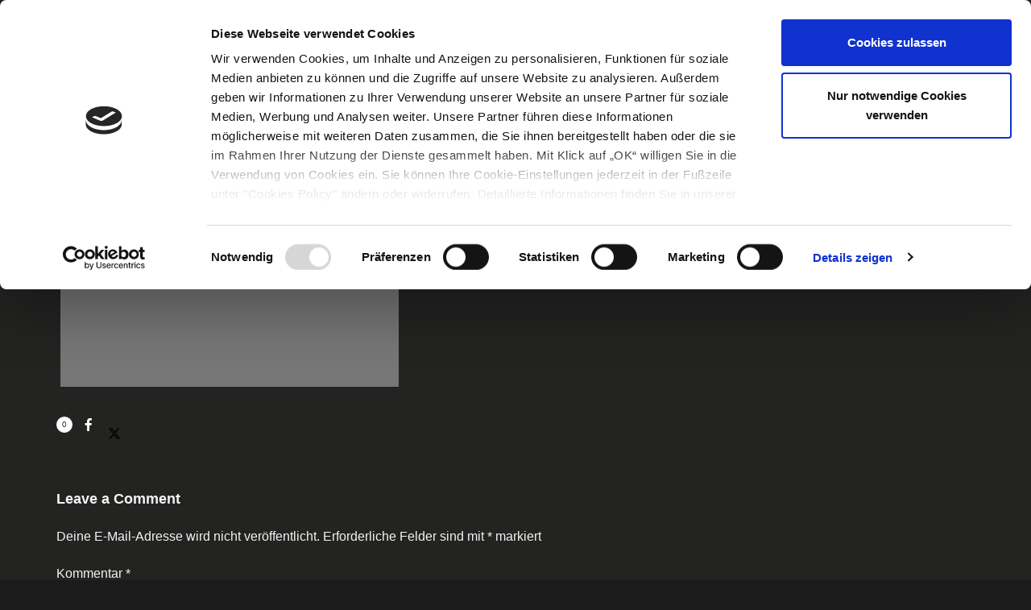

--- FILE ---
content_type: text/html; charset=UTF-8
request_url: https://fame-recordings.de/video/django-s-sendepause-offizielles-video
body_size: 28014
content:
<!DOCTYPE html>
<html lang="de" itemscope itemtype="http://schema.org/WebPage">
<head>
	<meta charset="UTF-8">
	<meta name="viewport" content="width=device-width, initial-scale=1">
	<link rel="profile" href="http://gmpg.org/xfn/11">

	<script type="text/javascript" data-cookieconsent="ignore">
	window.dataLayer = window.dataLayer || [];

	function gtag() {
		dataLayer.push(arguments);
	}

	gtag("consent", "default", {
		ad_personalization: "denied",
		ad_storage: "denied",
		ad_user_data: "denied",
		analytics_storage: "denied",
		functionality_storage: "denied",
		personalization_storage: "denied",
		security_storage: "granted",
		wait_for_update: 500,
	});
	gtag("set", "ads_data_redaction", true);
	</script>
<script type="text/javascript"
		id="Cookiebot"
		src="https://consent.cookiebot.com/uc.js"
		data-implementation="wp"
		data-cbid="30e6e01f-4ccb-4c4e-949f-f2c604820a94"
							data-blockingmode="auto"
	></script>
<meta name='robots' content='noindex, follow' />

	<!-- This site is optimized with the Yoast SEO plugin v20.6 - https://yoast.com/wordpress/plugins/seo/ -->
	<title>DJANGO S - Sendepause (offizielles Video) - F.A.M.E. Recordings</title>
	<meta property="og:locale" content="de_DE" />
	<meta property="og:type" content="article" />
	<meta property="og:title" content="DJANGO S - Sendepause (offizielles Video) - F.A.M.E. Recordings" />
	<meta property="og:description" content="DJANGO S - Sendepause (offizielles Video)Dieses Video auf YouTube ansehen" />
	<meta property="og:url" content="https://fame-recordings.de/video/django-s-sendepause-offizielles-video" />
	<meta property="og:site_name" content="F.A.M.E. Recordings" />
	<meta property="article:publisher" content="https://www.facebook.com/FameRecordings/?eid=ARAp6yNG_a71QQkE6Z74hqWgR-5SPBzah7lp_kl0XbG3rodcB8L2-BecgGenofkTb8iQtg10sHGpzzFi" />
	<meta property="article:modified_time" content="2019-11-15T13:19:35+00:00" />
	<meta property="og:image" content="https://fame-recordings.de/wp-content/uploads/2019/11/maxresdefault-13.jpg" />
	<meta property="og:image:width" content="1280" />
	<meta property="og:image:height" content="720" />
	<meta property="og:image:type" content="image/jpeg" />
	<meta name="twitter:card" content="summary_large_image" />
	<meta name="twitter:site" content="@FameRecordings" />
	<script type="application/ld+json" class="yoast-schema-graph">{"@context":"https://schema.org","@graph":[{"@type":"WebPage","@id":"https://fame-recordings.de/video/django-s-sendepause-offizielles-video","url":"https://fame-recordings.de/video/django-s-sendepause-offizielles-video","name":"DJANGO S - Sendepause (offizielles Video) - F.A.M.E. Recordings","isPartOf":{"@id":"https://fame-recordings.de/#website"},"primaryImageOfPage":{"@id":"https://fame-recordings.de/video/django-s-sendepause-offizielles-video#primaryimage"},"image":{"@id":"https://fame-recordings.de/video/django-s-sendepause-offizielles-video#primaryimage"},"thumbnailUrl":"https://fame-recordings.de/wp-content/uploads/2019/11/maxresdefault-13.jpg","datePublished":"2019-11-15T13:19:08+00:00","dateModified":"2019-11-15T13:19:35+00:00","breadcrumb":{"@id":"https://fame-recordings.de/video/django-s-sendepause-offizielles-video#breadcrumb"},"inLanguage":"de","potentialAction":[{"@type":"ReadAction","target":["https://fame-recordings.de/video/django-s-sendepause-offizielles-video"]}]},{"@type":"ImageObject","inLanguage":"de","@id":"https://fame-recordings.de/video/django-s-sendepause-offizielles-video#primaryimage","url":"https://fame-recordings.de/wp-content/uploads/2019/11/maxresdefault-13.jpg","contentUrl":"https://fame-recordings.de/wp-content/uploads/2019/11/maxresdefault-13.jpg","width":1280,"height":720},{"@type":"BreadcrumbList","@id":"https://fame-recordings.de/video/django-s-sendepause-offizielles-video#breadcrumb","itemListElement":[{"@type":"ListItem","position":1,"name":"Startseite","item":"https://fame-recordings.de/"},{"@type":"ListItem","position":2,"name":"DJANGO S &#8211; Sendepause (offizielles Video)"}]},{"@type":"WebSite","@id":"https://fame-recordings.de/#website","url":"https://fame-recordings.de/","name":"fame-recordings","description":"Offizielle F.A.M.E. Artitst Recordings Homepage","publisher":{"@id":"https://fame-recordings.de/#organization"},"potentialAction":[{"@type":"SearchAction","target":{"@type":"EntryPoint","urlTemplate":"https://fame-recordings.de/?s={search_term_string}"},"query-input":"required name=search_term_string"}],"inLanguage":"de"},{"@type":"Organization","@id":"https://fame-recordings.de/#organization","name":"F.A.M.E. Artist Recordings GmbH","url":"https://fame-recordings.de/","logo":{"@type":"ImageObject","inLanguage":"de","@id":"https://fame-recordings.de/#/schema/logo/image/","url":"https://fame-recordings.de/wp-content/uploads/2019/10/FAME_Firmen-Schild-ohne-Firmierung.png","contentUrl":"https://fame-recordings.de/wp-content/uploads/2019/10/FAME_Firmen-Schild-ohne-Firmierung.png","width":5433,"height":3071,"caption":"F.A.M.E. Artist Recordings GmbH"},"image":{"@id":"https://fame-recordings.de/#/schema/logo/image/"},"sameAs":["https://www.facebook.com/FameRecordings/?eid=ARAp6yNG_a71QQkE6Z74hqWgR-5SPBzah7lp_kl0XbG3rodcB8L2-BecgGenofkTb8iQtg10sHGpzzFi","https://twitter.com/FameRecordings","https://www.linkedin.com/company/f-a-m-e--artist-recordings-gmbh","https://www.youtube.com/user/FAMEArtistRecordings","https://www.instagram.com/f.a.m.e._recordings"]}]}</script>
	<!-- / Yoast SEO plugin. -->


<link rel='dns-prefetch' href='//s.w.org' />
<link rel="alternate" type="application/rss+xml" title="F.A.M.E. Recordings &raquo; Feed" href="https://fame-recordings.de/feed" />
<link rel="alternate" type="application/rss+xml" title="F.A.M.E. Recordings &raquo; Kommentar-Feed" href="https://fame-recordings.de/comments/feed" />
<link rel="alternate" type="application/rss+xml" title="F.A.M.E. Recordings &raquo; DJANGO S &#8211; Sendepause (offizielles Video)-Kommentar-Feed" href="https://fame-recordings.de/video/django-s-sendepause-offizielles-video/feed" />
<script type="text/javascript">
window._wpemojiSettings = {"baseUrl":"https:\/\/s.w.org\/images\/core\/emoji\/14.0.0\/72x72\/","ext":".png","svgUrl":"https:\/\/s.w.org\/images\/core\/emoji\/14.0.0\/svg\/","svgExt":".svg","source":{"concatemoji":"https:\/\/fame-recordings.de\/wp-includes\/js\/wp-emoji-release.min.js?ver=6.0.11"}};
/*! This file is auto-generated */
!function(e,a,t){var n,r,o,i=a.createElement("canvas"),p=i.getContext&&i.getContext("2d");function s(e,t){var a=String.fromCharCode,e=(p.clearRect(0,0,i.width,i.height),p.fillText(a.apply(this,e),0,0),i.toDataURL());return p.clearRect(0,0,i.width,i.height),p.fillText(a.apply(this,t),0,0),e===i.toDataURL()}function c(e){var t=a.createElement("script");t.src=e,t.defer=t.type="text/javascript",a.getElementsByTagName("head")[0].appendChild(t)}for(o=Array("flag","emoji"),t.supports={everything:!0,everythingExceptFlag:!0},r=0;r<o.length;r++)t.supports[o[r]]=function(e){if(!p||!p.fillText)return!1;switch(p.textBaseline="top",p.font="600 32px Arial",e){case"flag":return s([127987,65039,8205,9895,65039],[127987,65039,8203,9895,65039])?!1:!s([55356,56826,55356,56819],[55356,56826,8203,55356,56819])&&!s([55356,57332,56128,56423,56128,56418,56128,56421,56128,56430,56128,56423,56128,56447],[55356,57332,8203,56128,56423,8203,56128,56418,8203,56128,56421,8203,56128,56430,8203,56128,56423,8203,56128,56447]);case"emoji":return!s([129777,127995,8205,129778,127999],[129777,127995,8203,129778,127999])}return!1}(o[r]),t.supports.everything=t.supports.everything&&t.supports[o[r]],"flag"!==o[r]&&(t.supports.everythingExceptFlag=t.supports.everythingExceptFlag&&t.supports[o[r]]);t.supports.everythingExceptFlag=t.supports.everythingExceptFlag&&!t.supports.flag,t.DOMReady=!1,t.readyCallback=function(){t.DOMReady=!0},t.supports.everything||(n=function(){t.readyCallback()},a.addEventListener?(a.addEventListener("DOMContentLoaded",n,!1),e.addEventListener("load",n,!1)):(e.attachEvent("onload",n),a.attachEvent("onreadystatechange",function(){"complete"===a.readyState&&t.readyCallback()})),(e=t.source||{}).concatemoji?c(e.concatemoji):e.wpemoji&&e.twemoji&&(c(e.twemoji),c(e.wpemoji)))}(window,document,window._wpemojiSettings);
</script>
<style type="text/css">
img.wp-smiley,
img.emoji {
	display: inline !important;
	border: none !important;
	box-shadow: none !important;
	height: 1em !important;
	width: 1em !important;
	margin: 0 0.07em !important;
	vertical-align: -0.1em !important;
	background: none !important;
	padding: 0 !important;
}
</style>
	<link rel='stylesheet' id='wp-shopify-styles-css'  href='https://fame-recordings.de/wp-content/plugins/wp-shopify/css/front-styles.css?ver=1768999907' type='text/css' media='all' />
<link rel='stylesheet' id='mediaelement-css'  href='https://fame-recordings.de/wp-includes/js/mediaelement/mediaelementplayer-legacy.min.css?ver=4.2.16' type='text/css' media='all' />
<link rel='stylesheet' id='wp-mediaelement-css'  href='https://fame-recordings.de/wp-includes/js/mediaelement/wp-mediaelement.min.css?ver=6.0.11' type='text/css' media='all' />
<link rel='stylesheet' id='dashicons-css'  href='https://fame-recordings.de/wp-includes/css/dashicons.min.css?ver=6.0.11' type='text/css' media='all' />
<link rel='stylesheet' id='simplebar-css'  href='https://fame-recordings.de/wp-content/plugins/wolf-playlist-manager/assets/css/simplebar.css?ver=4.2.3' type='text/css' media='all' />
<link rel='stylesheet' id='wpm-css'  href='https://fame-recordings.de/wp-content/plugins/wolf-playlist-manager/assets/css/wpm.min.css?ver=1.3.5' type='text/css' media='all' />
<link rel='stylesheet' id='wp-block-library-css'  href='https://fame-recordings.de/wp-includes/css/dist/block-library/style.min.css?ver=6.0.11' type='text/css' media='all' />
<style id='global-styles-inline-css' type='text/css'>
body{--wp--preset--color--black: #000000;--wp--preset--color--cyan-bluish-gray: #abb8c3;--wp--preset--color--white: #ffffff;--wp--preset--color--pale-pink: #f78da7;--wp--preset--color--vivid-red: #cf2e2e;--wp--preset--color--luminous-vivid-orange: #ff6900;--wp--preset--color--luminous-vivid-amber: #fcb900;--wp--preset--color--light-green-cyan: #7bdcb5;--wp--preset--color--vivid-green-cyan: #00d084;--wp--preset--color--pale-cyan-blue: #8ed1fc;--wp--preset--color--vivid-cyan-blue: #0693e3;--wp--preset--color--vivid-purple: #9b51e0;--wp--preset--gradient--vivid-cyan-blue-to-vivid-purple: linear-gradient(135deg,rgba(6,147,227,1) 0%,rgb(155,81,224) 100%);--wp--preset--gradient--light-green-cyan-to-vivid-green-cyan: linear-gradient(135deg,rgb(122,220,180) 0%,rgb(0,208,130) 100%);--wp--preset--gradient--luminous-vivid-amber-to-luminous-vivid-orange: linear-gradient(135deg,rgba(252,185,0,1) 0%,rgba(255,105,0,1) 100%);--wp--preset--gradient--luminous-vivid-orange-to-vivid-red: linear-gradient(135deg,rgba(255,105,0,1) 0%,rgb(207,46,46) 100%);--wp--preset--gradient--very-light-gray-to-cyan-bluish-gray: linear-gradient(135deg,rgb(238,238,238) 0%,rgb(169,184,195) 100%);--wp--preset--gradient--cool-to-warm-spectrum: linear-gradient(135deg,rgb(74,234,220) 0%,rgb(151,120,209) 20%,rgb(207,42,186) 40%,rgb(238,44,130) 60%,rgb(251,105,98) 80%,rgb(254,248,76) 100%);--wp--preset--gradient--blush-light-purple: linear-gradient(135deg,rgb(255,206,236) 0%,rgb(152,150,240) 100%);--wp--preset--gradient--blush-bordeaux: linear-gradient(135deg,rgb(254,205,165) 0%,rgb(254,45,45) 50%,rgb(107,0,62) 100%);--wp--preset--gradient--luminous-dusk: linear-gradient(135deg,rgb(255,203,112) 0%,rgb(199,81,192) 50%,rgb(65,88,208) 100%);--wp--preset--gradient--pale-ocean: linear-gradient(135deg,rgb(255,245,203) 0%,rgb(182,227,212) 50%,rgb(51,167,181) 100%);--wp--preset--gradient--electric-grass: linear-gradient(135deg,rgb(202,248,128) 0%,rgb(113,206,126) 100%);--wp--preset--gradient--midnight: linear-gradient(135deg,rgb(2,3,129) 0%,rgb(40,116,252) 100%);--wp--preset--duotone--dark-grayscale: url('#wp-duotone-dark-grayscale');--wp--preset--duotone--grayscale: url('#wp-duotone-grayscale');--wp--preset--duotone--purple-yellow: url('#wp-duotone-purple-yellow');--wp--preset--duotone--blue-red: url('#wp-duotone-blue-red');--wp--preset--duotone--midnight: url('#wp-duotone-midnight');--wp--preset--duotone--magenta-yellow: url('#wp-duotone-magenta-yellow');--wp--preset--duotone--purple-green: url('#wp-duotone-purple-green');--wp--preset--duotone--blue-orange: url('#wp-duotone-blue-orange');--wp--preset--font-size--small: 13px;--wp--preset--font-size--medium: 20px;--wp--preset--font-size--large: 36px;--wp--preset--font-size--x-large: 42px;}.has-black-color{color: var(--wp--preset--color--black) !important;}.has-cyan-bluish-gray-color{color: var(--wp--preset--color--cyan-bluish-gray) !important;}.has-white-color{color: var(--wp--preset--color--white) !important;}.has-pale-pink-color{color: var(--wp--preset--color--pale-pink) !important;}.has-vivid-red-color{color: var(--wp--preset--color--vivid-red) !important;}.has-luminous-vivid-orange-color{color: var(--wp--preset--color--luminous-vivid-orange) !important;}.has-luminous-vivid-amber-color{color: var(--wp--preset--color--luminous-vivid-amber) !important;}.has-light-green-cyan-color{color: var(--wp--preset--color--light-green-cyan) !important;}.has-vivid-green-cyan-color{color: var(--wp--preset--color--vivid-green-cyan) !important;}.has-pale-cyan-blue-color{color: var(--wp--preset--color--pale-cyan-blue) !important;}.has-vivid-cyan-blue-color{color: var(--wp--preset--color--vivid-cyan-blue) !important;}.has-vivid-purple-color{color: var(--wp--preset--color--vivid-purple) !important;}.has-black-background-color{background-color: var(--wp--preset--color--black) !important;}.has-cyan-bluish-gray-background-color{background-color: var(--wp--preset--color--cyan-bluish-gray) !important;}.has-white-background-color{background-color: var(--wp--preset--color--white) !important;}.has-pale-pink-background-color{background-color: var(--wp--preset--color--pale-pink) !important;}.has-vivid-red-background-color{background-color: var(--wp--preset--color--vivid-red) !important;}.has-luminous-vivid-orange-background-color{background-color: var(--wp--preset--color--luminous-vivid-orange) !important;}.has-luminous-vivid-amber-background-color{background-color: var(--wp--preset--color--luminous-vivid-amber) !important;}.has-light-green-cyan-background-color{background-color: var(--wp--preset--color--light-green-cyan) !important;}.has-vivid-green-cyan-background-color{background-color: var(--wp--preset--color--vivid-green-cyan) !important;}.has-pale-cyan-blue-background-color{background-color: var(--wp--preset--color--pale-cyan-blue) !important;}.has-vivid-cyan-blue-background-color{background-color: var(--wp--preset--color--vivid-cyan-blue) !important;}.has-vivid-purple-background-color{background-color: var(--wp--preset--color--vivid-purple) !important;}.has-black-border-color{border-color: var(--wp--preset--color--black) !important;}.has-cyan-bluish-gray-border-color{border-color: var(--wp--preset--color--cyan-bluish-gray) !important;}.has-white-border-color{border-color: var(--wp--preset--color--white) !important;}.has-pale-pink-border-color{border-color: var(--wp--preset--color--pale-pink) !important;}.has-vivid-red-border-color{border-color: var(--wp--preset--color--vivid-red) !important;}.has-luminous-vivid-orange-border-color{border-color: var(--wp--preset--color--luminous-vivid-orange) !important;}.has-luminous-vivid-amber-border-color{border-color: var(--wp--preset--color--luminous-vivid-amber) !important;}.has-light-green-cyan-border-color{border-color: var(--wp--preset--color--light-green-cyan) !important;}.has-vivid-green-cyan-border-color{border-color: var(--wp--preset--color--vivid-green-cyan) !important;}.has-pale-cyan-blue-border-color{border-color: var(--wp--preset--color--pale-cyan-blue) !important;}.has-vivid-cyan-blue-border-color{border-color: var(--wp--preset--color--vivid-cyan-blue) !important;}.has-vivid-purple-border-color{border-color: var(--wp--preset--color--vivid-purple) !important;}.has-vivid-cyan-blue-to-vivid-purple-gradient-background{background: var(--wp--preset--gradient--vivid-cyan-blue-to-vivid-purple) !important;}.has-light-green-cyan-to-vivid-green-cyan-gradient-background{background: var(--wp--preset--gradient--light-green-cyan-to-vivid-green-cyan) !important;}.has-luminous-vivid-amber-to-luminous-vivid-orange-gradient-background{background: var(--wp--preset--gradient--luminous-vivid-amber-to-luminous-vivid-orange) !important;}.has-luminous-vivid-orange-to-vivid-red-gradient-background{background: var(--wp--preset--gradient--luminous-vivid-orange-to-vivid-red) !important;}.has-very-light-gray-to-cyan-bluish-gray-gradient-background{background: var(--wp--preset--gradient--very-light-gray-to-cyan-bluish-gray) !important;}.has-cool-to-warm-spectrum-gradient-background{background: var(--wp--preset--gradient--cool-to-warm-spectrum) !important;}.has-blush-light-purple-gradient-background{background: var(--wp--preset--gradient--blush-light-purple) !important;}.has-blush-bordeaux-gradient-background{background: var(--wp--preset--gradient--blush-bordeaux) !important;}.has-luminous-dusk-gradient-background{background: var(--wp--preset--gradient--luminous-dusk) !important;}.has-pale-ocean-gradient-background{background: var(--wp--preset--gradient--pale-ocean) !important;}.has-electric-grass-gradient-background{background: var(--wp--preset--gradient--electric-grass) !important;}.has-midnight-gradient-background{background: var(--wp--preset--gradient--midnight) !important;}.has-small-font-size{font-size: var(--wp--preset--font-size--small) !important;}.has-medium-font-size{font-size: var(--wp--preset--font-size--medium) !important;}.has-large-font-size{font-size: var(--wp--preset--font-size--large) !important;}.has-x-large-font-size{font-size: var(--wp--preset--font-size--x-large) !important;}
</style>
<link rel='stylesheet' id='wolf-custom-post-meta-css'  href='https://fame-recordings.de/wp-content/plugins/wolf-custom-post-meta/assets/css/wcpm.min.css?ver=1.0.3' type='text/css' media='all' />
<link rel='stylesheet' id='wolf-gram-css'  href='https://fame-recordings.de/wp-content/plugins/wolf-gram/assets/css/instagram.min.css?ver=1.6.2' type='text/css' media='all' />
<link rel='stylesheet' id='swipebox-css'  href='https://fame-recordings.de/wp-content/plugins/wolf-gram/assets/swipebox/swipebox.min.css?ver=1.3.0' type='text/css' media='all' />
<link rel='stylesheet' id='wolf-twitter-css'  href='https://fame-recordings.de/wp-content/plugins/wolf-twitter/assets/css/twitter.min.css?ver=3.0.5' type='text/css' media='all' />
<link rel='stylesheet' id='flexslider-css'  href='https://fame-recordings.de/wp-content/plugins/js_composer/assets/lib/bower/flexslider/flexslider.min.css?ver=6.1' type='text/css' media='all' />
<link rel='stylesheet' id='flickity-css'  href='https://fame-recordings.de/wp-content/plugins/wolf-visual-composer/assets/css/lib/flickity.min.css?ver=2.3.0' type='text/css' media='all' />
<link rel='stylesheet' id='lity-css'  href='https://fame-recordings.de/wp-content/plugins/wolf-visual-composer/assets/css/lib/lity.min.css?ver=2.2.2' type='text/css' media='all' />
<link rel='stylesheet' id='font-awesome-css'  href='https://fame-recordings.de/wp-content/plugins/wolf-visual-composer/assets/css/lib/fontawesome/fontawesome.css?ver=4.7.0' type='text/css' media='all' />
<link rel='stylesheet' id='wvc-styles-css'  href='https://fame-recordings.de/wp-content/plugins/wolf-visual-composer/assets/css/wvc.min.css?ver=3.7.17' type='text/css' media='all' />
<style id='wvc-styles-inline-css' type='text/css'>
 .wvc-background-color-black{ background-color:#000000; } .wvc-border-color-black{ border-color:#000000; } .wvc-button-background-color-black{ background-color:#000000; color:#000000; border-color:#000000; } .wvc-button-background-color-black .wvc-button-background-fill{ box-shadow:0 0 0 0 #000000; background-color:#000000; } .wvc-icon-color-black{ color:#000000; } .wvc-svg-icon-color-black svg *{ stroke:#000000!important; } .wvc-icon-background-color-black{ box-shadow:0 0 0 0 #000000; background-color:#000000; color:#000000; border-color:#000000; } .wvc-icon-background-color-black .wvc-icon-background-fill{ box-shadow:0 0 0 0 #000000; background-color:#000000; } .wvc-text-color-black{ color:#000000!important; } .wvc-background-color-lightergrey{ background-color:#f7f7f7; } .wvc-border-color-lightergrey{ border-color:#f7f7f7; } .wvc-button-background-color-lightergrey{ background-color:#f7f7f7; color:#f7f7f7; border-color:#f7f7f7; } .wvc-button-background-color-lightergrey .wvc-button-background-fill{ box-shadow:0 0 0 0 #f7f7f7; background-color:#f7f7f7; } .wvc-icon-color-lightergrey{ color:#f7f7f7; } .wvc-svg-icon-color-lightergrey svg *{ stroke:#f7f7f7!important; } .wvc-icon-background-color-lightergrey{ box-shadow:0 0 0 0 #f7f7f7; background-color:#f7f7f7; color:#f7f7f7; border-color:#f7f7f7; } .wvc-icon-background-color-lightergrey .wvc-icon-background-fill{ box-shadow:0 0 0 0 #f7f7f7; background-color:#f7f7f7; } .wvc-text-color-lightergrey{ color:#f7f7f7!important; } .wvc-background-color-darkgrey{ background-color:#444444; } .wvc-border-color-darkgrey{ border-color:#444444; } .wvc-button-background-color-darkgrey{ background-color:#444444; color:#444444; border-color:#444444; } .wvc-button-background-color-darkgrey .wvc-button-background-fill{ box-shadow:0 0 0 0 #444444; background-color:#444444; } .wvc-icon-color-darkgrey{ color:#444444; } .wvc-svg-icon-color-darkgrey svg *{ stroke:#444444!important; } .wvc-icon-background-color-darkgrey{ box-shadow:0 0 0 0 #444444; background-color:#444444; color:#444444; border-color:#444444; } .wvc-icon-background-color-darkgrey .wvc-icon-background-fill{ box-shadow:0 0 0 0 #444444; background-color:#444444; } .wvc-text-color-darkgrey{ color:#444444!important; } .wvc-background-color-white{ background-color:#ffffff; } .wvc-border-color-white{ border-color:#ffffff; } .wvc-button-background-color-white{ background-color:#ffffff; color:#ffffff; border-color:#ffffff; } .wvc-button-background-color-white .wvc-button-background-fill{ box-shadow:0 0 0 0 #ffffff; background-color:#ffffff; } .wvc-icon-color-white{ color:#ffffff; } .wvc-svg-icon-color-white svg *{ stroke:#ffffff!important; } .wvc-icon-background-color-white{ box-shadow:0 0 0 0 #ffffff; background-color:#ffffff; color:#ffffff; border-color:#ffffff; } .wvc-icon-background-color-white .wvc-icon-background-fill{ box-shadow:0 0 0 0 #ffffff; background-color:#ffffff; } .wvc-text-color-white{ color:#ffffff!important; } .wvc-background-color-orange{ background-color:#F7BE68; } .wvc-border-color-orange{ border-color:#F7BE68; } .wvc-button-background-color-orange{ background-color:#F7BE68; color:#F7BE68; border-color:#F7BE68; } .wvc-button-background-color-orange .wvc-button-background-fill{ box-shadow:0 0 0 0 #F7BE68; background-color:#F7BE68; } .wvc-icon-color-orange{ color:#F7BE68; } .wvc-svg-icon-color-orange svg *{ stroke:#F7BE68!important; } .wvc-icon-background-color-orange{ box-shadow:0 0 0 0 #F7BE68; background-color:#F7BE68; color:#F7BE68; border-color:#F7BE68; } .wvc-icon-background-color-orange .wvc-icon-background-fill{ box-shadow:0 0 0 0 #F7BE68; background-color:#F7BE68; } .wvc-text-color-orange{ color:#F7BE68!important; } .wvc-background-color-green{ background-color:#6DAB3C; } .wvc-border-color-green{ border-color:#6DAB3C; } .wvc-button-background-color-green{ background-color:#6DAB3C; color:#6DAB3C; border-color:#6DAB3C; } .wvc-button-background-color-green .wvc-button-background-fill{ box-shadow:0 0 0 0 #6DAB3C; background-color:#6DAB3C; } .wvc-icon-color-green{ color:#6DAB3C; } .wvc-svg-icon-color-green svg *{ stroke:#6DAB3C!important; } .wvc-icon-background-color-green{ box-shadow:0 0 0 0 #6DAB3C; background-color:#6DAB3C; color:#6DAB3C; border-color:#6DAB3C; } .wvc-icon-background-color-green .wvc-icon-background-fill{ box-shadow:0 0 0 0 #6DAB3C; background-color:#6DAB3C; } .wvc-text-color-green{ color:#6DAB3C!important; } .wvc-background-color-turquoise{ background-color:#49afcd; } .wvc-border-color-turquoise{ border-color:#49afcd; } .wvc-button-background-color-turquoise{ background-color:#49afcd; color:#49afcd; border-color:#49afcd; } .wvc-button-background-color-turquoise .wvc-button-background-fill{ box-shadow:0 0 0 0 #49afcd; background-color:#49afcd; } .wvc-icon-color-turquoise{ color:#49afcd; } .wvc-svg-icon-color-turquoise svg *{ stroke:#49afcd!important; } .wvc-icon-background-color-turquoise{ box-shadow:0 0 0 0 #49afcd; background-color:#49afcd; color:#49afcd; border-color:#49afcd; } .wvc-icon-background-color-turquoise .wvc-icon-background-fill{ box-shadow:0 0 0 0 #49afcd; background-color:#49afcd; } .wvc-text-color-turquoise{ color:#49afcd!important; } .wvc-background-color-violet{ background-color:#8D6DC4; } .wvc-border-color-violet{ border-color:#8D6DC4; } .wvc-button-background-color-violet{ background-color:#8D6DC4; color:#8D6DC4; border-color:#8D6DC4; } .wvc-button-background-color-violet .wvc-button-background-fill{ box-shadow:0 0 0 0 #8D6DC4; background-color:#8D6DC4; } .wvc-icon-color-violet{ color:#8D6DC4; } .wvc-svg-icon-color-violet svg *{ stroke:#8D6DC4!important; } .wvc-icon-background-color-violet{ box-shadow:0 0 0 0 #8D6DC4; background-color:#8D6DC4; color:#8D6DC4; border-color:#8D6DC4; } .wvc-icon-background-color-violet .wvc-icon-background-fill{ box-shadow:0 0 0 0 #8D6DC4; background-color:#8D6DC4; } .wvc-text-color-violet{ color:#8D6DC4!important; } .wvc-background-color-pink{ background-color:#FE6C61; } .wvc-border-color-pink{ border-color:#FE6C61; } .wvc-button-background-color-pink{ background-color:#FE6C61; color:#FE6C61; border-color:#FE6C61; } .wvc-button-background-color-pink .wvc-button-background-fill{ box-shadow:0 0 0 0 #FE6C61; background-color:#FE6C61; } .wvc-icon-color-pink{ color:#FE6C61; } .wvc-svg-icon-color-pink svg *{ stroke:#FE6C61!important; } .wvc-icon-background-color-pink{ box-shadow:0 0 0 0 #FE6C61; background-color:#FE6C61; color:#FE6C61; border-color:#FE6C61; } .wvc-icon-background-color-pink .wvc-icon-background-fill{ box-shadow:0 0 0 0 #FE6C61; background-color:#FE6C61; } .wvc-text-color-pink{ color:#FE6C61!important; } .wvc-background-color-greyblue{ background-color:#49535a; } .wvc-border-color-greyblue{ border-color:#49535a; } .wvc-button-background-color-greyblue{ background-color:#49535a; color:#49535a; border-color:#49535a; } .wvc-button-background-color-greyblue .wvc-button-background-fill{ box-shadow:0 0 0 0 #49535a; background-color:#49535a; } .wvc-icon-color-greyblue{ color:#49535a; } .wvc-svg-icon-color-greyblue svg *{ stroke:#49535a!important; } .wvc-icon-background-color-greyblue{ box-shadow:0 0 0 0 #49535a; background-color:#49535a; color:#49535a; border-color:#49535a; } .wvc-icon-background-color-greyblue .wvc-icon-background-fill{ box-shadow:0 0 0 0 #49535a; background-color:#49535a; } .wvc-text-color-greyblue{ color:#49535a!important; } .wvc-background-color-red{ background-color:#da4f49; } .wvc-border-color-red{ border-color:#da4f49; } .wvc-button-background-color-red{ background-color:#da4f49; color:#da4f49; border-color:#da4f49; } .wvc-button-background-color-red .wvc-button-background-fill{ box-shadow:0 0 0 0 #da4f49; background-color:#da4f49; } .wvc-icon-color-red{ color:#da4f49; } .wvc-svg-icon-color-red svg *{ stroke:#da4f49!important; } .wvc-icon-background-color-red{ box-shadow:0 0 0 0 #da4f49; background-color:#da4f49; color:#da4f49; border-color:#da4f49; } .wvc-icon-background-color-red .wvc-icon-background-fill{ box-shadow:0 0 0 0 #da4f49; background-color:#da4f49; } .wvc-text-color-red{ color:#da4f49!important; } .wvc-background-color-yellow{ background-color:#e6ae48; } .wvc-border-color-yellow{ border-color:#e6ae48; } .wvc-button-background-color-yellow{ background-color:#e6ae48; color:#e6ae48; border-color:#e6ae48; } .wvc-button-background-color-yellow .wvc-button-background-fill{ box-shadow:0 0 0 0 #e6ae48; background-color:#e6ae48; } .wvc-icon-color-yellow{ color:#e6ae48; } .wvc-svg-icon-color-yellow svg *{ stroke:#e6ae48!important; } .wvc-icon-background-color-yellow{ box-shadow:0 0 0 0 #e6ae48; background-color:#e6ae48; color:#e6ae48; border-color:#e6ae48; } .wvc-icon-background-color-yellow .wvc-icon-background-fill{ box-shadow:0 0 0 0 #e6ae48; background-color:#e6ae48; } .wvc-text-color-yellow{ color:#e6ae48!important; } .wvc-background-color-blue{ background-color:#75D69C; } .wvc-border-color-blue{ border-color:#75D69C; } .wvc-button-background-color-blue{ background-color:#75D69C; color:#75D69C; border-color:#75D69C; } .wvc-button-background-color-blue .wvc-button-background-fill{ box-shadow:0 0 0 0 #75D69C; background-color:#75D69C; } .wvc-icon-color-blue{ color:#75D69C; } .wvc-svg-icon-color-blue svg *{ stroke:#75D69C!important; } .wvc-icon-background-color-blue{ box-shadow:0 0 0 0 #75D69C; background-color:#75D69C; color:#75D69C; border-color:#75D69C; } .wvc-icon-background-color-blue .wvc-icon-background-fill{ box-shadow:0 0 0 0 #75D69C; background-color:#75D69C; } .wvc-text-color-blue{ color:#75D69C!important; } .wvc-background-color-peacoc{ background-color:#4CADC9; } .wvc-border-color-peacoc{ border-color:#4CADC9; } .wvc-button-background-color-peacoc{ background-color:#4CADC9; color:#4CADC9; border-color:#4CADC9; } .wvc-button-background-color-peacoc .wvc-button-background-fill{ box-shadow:0 0 0 0 #4CADC9; background-color:#4CADC9; } .wvc-icon-color-peacoc{ color:#4CADC9; } .wvc-svg-icon-color-peacoc svg *{ stroke:#4CADC9!important; } .wvc-icon-background-color-peacoc{ box-shadow:0 0 0 0 #4CADC9; background-color:#4CADC9; color:#4CADC9; border-color:#4CADC9; } .wvc-icon-background-color-peacoc .wvc-icon-background-fill{ box-shadow:0 0 0 0 #4CADC9; background-color:#4CADC9; } .wvc-text-color-peacoc{ color:#4CADC9!important; } .wvc-background-color-chino{ background-color:#CEC2AB; } .wvc-border-color-chino{ border-color:#CEC2AB; } .wvc-button-background-color-chino{ background-color:#CEC2AB; color:#CEC2AB; border-color:#CEC2AB; } .wvc-button-background-color-chino .wvc-button-background-fill{ box-shadow:0 0 0 0 #CEC2AB; background-color:#CEC2AB; } .wvc-icon-color-chino{ color:#CEC2AB; } .wvc-svg-icon-color-chino svg *{ stroke:#CEC2AB!important; } .wvc-icon-background-color-chino{ box-shadow:0 0 0 0 #CEC2AB; background-color:#CEC2AB; color:#CEC2AB; border-color:#CEC2AB; } .wvc-icon-background-color-chino .wvc-icon-background-fill{ box-shadow:0 0 0 0 #CEC2AB; background-color:#CEC2AB; } .wvc-text-color-chino{ color:#CEC2AB!important; } .wvc-background-color-mulled-wine{ background-color:#50485B; } .wvc-border-color-mulled-wine{ border-color:#50485B; } .wvc-button-background-color-mulled-wine{ background-color:#50485B; color:#50485B; border-color:#50485B; } .wvc-button-background-color-mulled-wine .wvc-button-background-fill{ box-shadow:0 0 0 0 #50485B; background-color:#50485B; } .wvc-icon-color-mulled-wine{ color:#50485B; } .wvc-svg-icon-color-mulled-wine svg *{ stroke:#50485B!important; } .wvc-icon-background-color-mulled-wine{ box-shadow:0 0 0 0 #50485B; background-color:#50485B; color:#50485B; border-color:#50485B; } .wvc-icon-background-color-mulled-wine .wvc-icon-background-fill{ box-shadow:0 0 0 0 #50485B; background-color:#50485B; } .wvc-text-color-mulled-wine{ color:#50485B!important; } .wvc-background-color-vista-blue{ background-color:#75D69C; } .wvc-border-color-vista-blue{ border-color:#75D69C; } .wvc-button-background-color-vista-blue{ background-color:#75D69C; color:#75D69C; border-color:#75D69C; } .wvc-button-background-color-vista-blue .wvc-button-background-fill{ box-shadow:0 0 0 0 #75D69C; background-color:#75D69C; } .wvc-icon-color-vista-blue{ color:#75D69C; } .wvc-svg-icon-color-vista-blue svg *{ stroke:#75D69C!important; } .wvc-icon-background-color-vista-blue{ box-shadow:0 0 0 0 #75D69C; background-color:#75D69C; color:#75D69C; border-color:#75D69C; } .wvc-icon-background-color-vista-blue .wvc-icon-background-fill{ box-shadow:0 0 0 0 #75D69C; background-color:#75D69C; } .wvc-text-color-vista-blue{ color:#75D69C!important; } .wvc-background-color-grey{ background-color:#EBEBEB; } .wvc-border-color-grey{ border-color:#EBEBEB; } .wvc-button-background-color-grey{ background-color:#EBEBEB; color:#EBEBEB; border-color:#EBEBEB; } .wvc-button-background-color-grey .wvc-button-background-fill{ box-shadow:0 0 0 0 #EBEBEB; background-color:#EBEBEB; } .wvc-icon-color-grey{ color:#EBEBEB; } .wvc-svg-icon-color-grey svg *{ stroke:#EBEBEB!important; } .wvc-icon-background-color-grey{ box-shadow:0 0 0 0 #EBEBEB; background-color:#EBEBEB; color:#EBEBEB; border-color:#EBEBEB; } .wvc-icon-background-color-grey .wvc-icon-background-fill{ box-shadow:0 0 0 0 #EBEBEB; background-color:#EBEBEB; } .wvc-text-color-grey{ color:#EBEBEB!important; } .wvc-background-color-sky{ background-color:#5AA1E3; } .wvc-border-color-sky{ border-color:#5AA1E3; } .wvc-button-background-color-sky{ background-color:#5AA1E3; color:#5AA1E3; border-color:#5AA1E3; } .wvc-button-background-color-sky .wvc-button-background-fill{ box-shadow:0 0 0 0 #5AA1E3; background-color:#5AA1E3; } .wvc-icon-color-sky{ color:#5AA1E3; } .wvc-svg-icon-color-sky svg *{ stroke:#5AA1E3!important; } .wvc-icon-background-color-sky{ box-shadow:0 0 0 0 #5AA1E3; background-color:#5AA1E3; color:#5AA1E3; border-color:#5AA1E3; } .wvc-icon-background-color-sky .wvc-icon-background-fill{ box-shadow:0 0 0 0 #5AA1E3; background-color:#5AA1E3; } .wvc-text-color-sky{ color:#5AA1E3!important; } .wvc-background-color-juicy-pink{ background-color:#F4524D; } .wvc-border-color-juicy-pink{ border-color:#F4524D; } .wvc-button-background-color-juicy-pink{ background-color:#F4524D; color:#F4524D; border-color:#F4524D; } .wvc-button-background-color-juicy-pink .wvc-button-background-fill{ box-shadow:0 0 0 0 #F4524D; background-color:#F4524D; } .wvc-icon-color-juicy-pink{ color:#F4524D; } .wvc-svg-icon-color-juicy-pink svg *{ stroke:#F4524D!important; } .wvc-icon-background-color-juicy-pink{ box-shadow:0 0 0 0 #F4524D; background-color:#F4524D; color:#F4524D; border-color:#F4524D; } .wvc-icon-background-color-juicy-pink .wvc-icon-background-fill{ box-shadow:0 0 0 0 #F4524D; background-color:#F4524D; } .wvc-text-color-juicy-pink{ color:#F4524D!important; } .wvc-background-color-sandy-brown{ background-color:#F79468; } .wvc-border-color-sandy-brown{ border-color:#F79468; } .wvc-button-background-color-sandy-brown{ background-color:#F79468; color:#F79468; border-color:#F79468; } .wvc-button-background-color-sandy-brown .wvc-button-background-fill{ box-shadow:0 0 0 0 #F79468; background-color:#F79468; } .wvc-icon-color-sandy-brown{ color:#F79468; } .wvc-svg-icon-color-sandy-brown svg *{ stroke:#F79468!important; } .wvc-icon-background-color-sandy-brown{ box-shadow:0 0 0 0 #F79468; background-color:#F79468; color:#F79468; border-color:#F79468; } .wvc-icon-background-color-sandy-brown .wvc-icon-background-fill{ box-shadow:0 0 0 0 #F79468; background-color:#F79468; } .wvc-text-color-sandy-brown{ color:#F79468!important; } .wvc-background-color-purple{ background-color:#B97EBB; } .wvc-border-color-purple{ border-color:#B97EBB; } .wvc-button-background-color-purple{ background-color:#B97EBB; color:#B97EBB; border-color:#B97EBB; } .wvc-button-background-color-purple .wvc-button-background-fill{ box-shadow:0 0 0 0 #B97EBB; background-color:#B97EBB; } .wvc-icon-color-purple{ color:#B97EBB; } .wvc-svg-icon-color-purple svg *{ stroke:#B97EBB!important; } .wvc-icon-background-color-purple{ box-shadow:0 0 0 0 #B97EBB; background-color:#B97EBB; color:#B97EBB; border-color:#B97EBB; } .wvc-icon-background-color-purple .wvc-icon-background-fill{ box-shadow:0 0 0 0 #B97EBB; background-color:#B97EBB; } .wvc-text-color-purple{ color:#B97EBB!important; } .wvc-background-color-accent{ background-color:#35c5d5; } .wvc-border-color-accent{ border-color:#35c5d5; } .wvc-button-background-color-accent{ background-color:#35c5d5; color:#35c5d5; border-color:#35c5d5; } .wvc-button-background-color-accent .wvc-button-background-fill{ box-shadow:0 0 0 0 #35c5d5; background-color:#35c5d5; } .wvc-icon-color-accent{ color:#35c5d5; } .wvc-svg-icon-color-accent svg *{ stroke:#35c5d5!important; } .wvc-icon-background-color-accent{ box-shadow:0 0 0 0 #35c5d5; background-color:#35c5d5; color:#35c5d5; border-color:#35c5d5; } .wvc-icon-background-color-accent .wvc-icon-background-fill{ box-shadow:0 0 0 0 #35c5d5; background-color:#35c5d5; } .wvc-text-color-accent{ color:#35c5d5!important; } .wvc-background-color-secondary_accent{ background-color:#ad6058; } .wvc-border-color-secondary_accent{ border-color:#ad6058; } .wvc-button-background-color-secondary_accent{ background-color:#ad6058; color:#ad6058; border-color:#ad6058; } .wvc-button-background-color-secondary_accent .wvc-button-background-fill{ box-shadow:0 0 0 0 #ad6058; background-color:#ad6058; } .wvc-icon-color-secondary_accent{ color:#ad6058; } .wvc-svg-icon-color-secondary_accent svg *{ stroke:#ad6058!important; } .wvc-icon-background-color-secondary_accent{ box-shadow:0 0 0 0 #ad6058; background-color:#ad6058; color:#ad6058; border-color:#ad6058; } .wvc-icon-background-color-secondary_accent .wvc-icon-background-fill{ box-shadow:0 0 0 0 #ad6058; background-color:#ad6058; } .wvc-text-color-secondary_accent{ color:#ad6058!important; } 
</style>
<link rel='stylesheet' id='cff-css'  href='https://fame-recordings.de/wp-content/plugins/custom-facebook-feed/assets/css/cff-style.min.css?ver=4.3.4' type='text/css' media='all' />
<link rel='stylesheet' id='sb-font-awesome-css'  href='https://fame-recordings.de/wp-content/plugins/custom-facebook-feed/assets/css/font-awesome.min.css?ver=4.7.0' type='text/css' media='all' />
<link rel='stylesheet' id='socicon-css'  href='https://fame-recordings.de/wp-content/plugins/wolf-visual-composer/assets/css/lib/socicon/socicon.min.css?ver=3.5' type='text/css' media='all' />
<link rel='stylesheet' id='linea-icons-css'  href='https://fame-recordings.de/wp-content/plugins/wolf-visual-composer/assets/css/lib/linea-icons/linea-icons.min.css?ver=1.0.0' type='text/css' media='all' />
<link rel='stylesheet' id='linearicons-css'  href='https://fame-recordings.de/wp-content/plugins/wolf-visual-composer/assets/css/lib/linearicons/linearicons.min.css?ver=1.0.0' type='text/css' media='all' />
<link rel='stylesheet' id='normalize-css'  href='https://fame-recordings.de/wp-content/themes/phase/assets/css/lib/normalize.min.css?ver=3.0.0' type='text/css' media='all' />
<link rel='stylesheet' id='fancybox-css'  href='https://fame-recordings.de/wp-content/themes/phase/assets/css/lib/jquery.fancybox.min.css?ver=3.5.2' type='text/css' media='all' />
<link rel='stylesheet' id='phase-style-css'  href='https://fame-recordings.de/wp-content/themes/phase/assets/css/main.min.css?ver=1.3.3' type='text/css' media='all' />
<style id='phase-style-inline-css' type='text/css'>
/* Color Scheme */ /* Body Background Color */ body, .frame-border{ background-color: #1b1b1b; } /* Page Background Color */ .site-header, .post-header-container, .content-inner, #logo-bar, .nav-bar, .loading-overlay, .no-hero #hero, .wvc-font-default, #topbar{ background-color: #232322; } .wvc-interactive-overlays-inner:before, .wvc-interactive-links-inner:before{ } .spinner:before, .spinner:after{ background-color: #232322; } /* Submenu color */ #site-navigation-primary-desktop .mega-menu-panel, #site-navigation-primary-desktop ul.sub-menu, #mobile-menu-panel, .mobile-menu-toggle .nav-bar, .offcanvas-menu-panel, .lateral-menu-panel, .side-panel{ background:#1c1829; } .menu-hover-style-border-top .nav-menu li:hover, .menu-hover-style-border-top .nav-menu li.current_page_item, .menu-hover-style-border-top .nav-menu li.current-menu-parent, .menu-hover-style-border-top .nav-menu li.current-menu-ancestor, .menu-hover-style-border-top .nav-menu li.current-menu-item, .menu-hover-style-border-top .nav-menu li.menu-link-active{ box-shadow: inset 0px 5px 0px 0px #1c1829; } .menu-hover-style-plain .nav-menu li:hover, .menu-hover-style-plain .nav-menu li.current_page_item, .menu-hover-style-plain .nav-menu li.current-menu-parent, .menu-hover-style-plain .nav-menu li.current-menu-ancestor, .menu-hover-style-plain .nav-menu li.current-menu-item, .menu-hover-style-plain .nav-menu li.menu-link-active{ background:#1c1829; } .panel-closer-overlay{ background:#1c1829; } .overlay-menu-panel{ background:rgba( 28,24,41, 0.95); } /* Sub menu Font Color */ .nav-menu-desktop li ul li:not(.menu-button-primary):not(.menu-button-secondary) .menu-item-text-container, .nav-menu-desktop li ul.sub-menu li:not(.menu-button-primary):not(.menu-button-secondary).menu-item-has-children > a:before, .nav-menu-desktop li ul li.not-linked > a:first-child .menu-item-text-container, .mobile-menu-toggle .nav-bar .hamburger-icon .line{ color: #ffffff; } .nav-menu-vertical li a, .nav-menu-mobile li a, .nav-menu-vertical li.menu-item-has-children:before, .nav-menu-vertical li.page_item_has_children:before, .nav-menu-vertical li.active:before, .nav-menu-mobile li.menu-item-has-children:before, .nav-menu-mobile li.page_item_has_children:before, .nav-menu-mobile li.active:before{ color: #ffffff!important; } .nav-menu-desktop li ul.sub-menu li.menu-item-has-children > a:before{ color: #ffffff; } body.wolf.mobile-menu-toggle .hamburger-icon .line, body.wolf.overlay-menu-toggle.menu-style-transparent .hamburger-icon .line, body.wolf.overlay-menu-toggle.menu-style-semi-transparent-white .hamburger-icon .line, body.wolf.overlay-menu-toggle.menu-style-semi-transparent-black .hamburger-icon .line, body.wolf.offcanvas-menu-toggle.menu-style-transparent .hamburger-icon .line, body.wolf.offcanvas-menu-toggle.menu-style-semi-transparent-white .hamburger-icon .line, body.wolf.offcanvas-menu-toggle.menu-style-semi-transparent-black .hamburger-icon .line, body.wolf.side-panel-toggle.menu-style-transparent .hamburger-icon .line, body.wolf.side-panel-toggle.menu-style-semi-transparent-white .hamburger-icon .line, body.wolf.side-panel-toggle.menu-style-semi-transparent-black .hamburger-icon .line { background-color: #ffffff !important; } .overlay-menu-toggle .nav-bar, .overlay-menu-toggle .nav-bar a, .overlay-menu-toggle .nav-bar strong { color: #ffffff !important; } .overlay-menu-toggle.menu-style-transparent.hero-font-light a, .overlay-menu-toggle.menu-style-semi-transparent-black.hero-font-light a, .overlay-menu-toggle.menu-style-semi-transparent-white.hero-font-light a, .menu-layout-overlay.desktop .overlay-menu-panel a, .menu-layout-lateral.desktop .lateral-menu-panel a, .lateral-menu-panel-inner, .lateral-menu-panel-inner a{ color: #ffffff; } .mobile-menu-toggle.menu-style-transparent.hero-font-light .logo-svg *, .overlay-menu-toggle.menu-style-transparent.hero-font-light .logo-svg *, .overlay-menu-toggle.menu-style-semi-transparent-black.hero-font-light .logo-svg *, .overlay-menu-toggle.menu-style-semi-transparent-white.hero-font-light .logo-svg *, .menu-layout-overlay.desktop .overlay-menu-panel .logo-svg *, .menu-layout-lateral.desktop .lateral-menu-panel .logo-svg *, .lateral-menu-panel-inner .logo-svg *{ fill:#ffffff!important; } .cart-panel, .cart-panel a, .cart-panel strong, .cart-panel b{ color: #ffffff!important; } /* Accent Color */ .accent{ color:#35c5d5; } #phase-loading-point{ color:#35c5d5; } .wvc-single-image-overlay-title span:after{ color:#35c5d5; } .link, p:not(.attachment) > a:not(.no-link-style):not(.button):not(.button-download):not(.added_to_cart):not(.button-secondary):not(.menu-link):not(.filter-link):not(.entry-link):not(.more-link):not(.wvc-image-inner):not(.wvc-button):not(.wvc-bigtext-link):not(.wvc-fittext-link):not(.ui-tabs-anchor):not(.wvc-icon-title-link):not(.wvc-icon-link):not(.wvc-social-icon-link):not(.wvc-team-member-social):not(.wolf-tweet-link):not(.author-link):not(.gallery-quickview):hover{ color:#35c5d5; border-color:#35c5d5; } .link:after, p:not(.attachment) > a:not(.no-link-style):not(.button):not(.button-download):not(.added_to_cart):not(.button-secondary):not(.menu-link):not(.filter-link):not(.entry-link):not(.more-link):not(.wvc-image-inner):not(.wvc-button):not(.wvc-bigtext-link):not(.wvc-fittext-link):not(.ui-tabs-anchor):not(.wvc-icon-title-link):not(.wvc-icon-link):not(.wvc-social-icon-link):not(.wvc-team-member-social):not(.wolf-tweet-link):not(.author-link):not(.gallery-quickview):after{ background-color:#35c5d5!important; } .wolf-bigtweet-content a{ color:#35c5d5!important; } .nav-menu li.sale .menu-item-text-container:before, .nav-menu-mobile li.sale .menu-item-text-container:before{ background:#35c5d5!important; } .nav-menu-desktop li ul.sub-menu li:not(.menu-button-primary):not(.menu-button-secondary) a:hover .menu-item-inner .menu-item-text-container, .nav-menu-desktop li ul.sub-menu li:not(.menu-button-primary):not(.menu-button-secondary) a:focus .menu-item-inner .menu-item-text-container { color:#35c5d5; } .entry-post-standard .entry-title a:hover, .entry-artist-list a:hover{ color:#35c5d5!important; } .entry-product .woocommerce-Price-amount{ color:#35c5d5; } .entry-post-grid_classic:hover .entry-title, .entry-post-masonry:hover .entry-title, .entry-post-list:hover .entry-title, .entry-post-masonry_modern.format-standard:hover .entry-title, .entry-post-masonry_modern.format-chat:hover .entry-title, .wolf-tweet-link:hover{ color:#35c5d5; } .single-artist .artist-meta a>span{ color:#35c5d5; } .proof-photo.selected .proof-photo__bg, .widget_price_filter .ui-slider .ui-slider-range, mark, p.demo_store, .woocommerce-store-notice{ background-color:#35c5d5; } .button-secondary{ background-color:#35c5d5; border-color:#35c5d5; } .nav-menu li.menu-button-primary > a:first-child > .menu-item-inner{ border-color:#35c5d5; background-color:#35c5d5; } .nav-menu li.menu-button-secondary > a:first-child > .menu-item-inner{ border-color:#35c5d5; } .nav-menu li.menu-button-secondary > a:first-child > .menu-item-inner:hover{ background-color:#35c5d5; } .fancybox-thumbs>ul>li:before{ border-color:#35c5d5; } input[type=text]:focus, input[type=search]:focus, input[type=tel]:focus, input[type=time]:focus, input[type=url]:focus, input[type=week]:focus, input[type=password]:focus, input[type=color]:focus, input[type=date]:focus, input[type=datetime]:focus, input[type=datetime-local]:focus, input[type=email]:focus, input[type=month]:focus, input[type=number]:focus, textarea:focus{ } .button, .button-download, .added_to_cart, input[type='submit'], .more-link{ background-color:#35c5d5; border-color:#35c5d5; } span.onsale, .wvc-background-color-accent, .entry-post-grid_classic .category-label:hover, .entry-post-grid_modern .category-label:hover, .entry-post-masonry .category-label:hover, .entry-post-masonry_modern .category-label:hover, .entry-post-metro .category-label:hover, .entry-post-metro_modern .category-label:hover, .entry-post-mosaic .category-label:hover, .entry-post-list .category-label:hover, .entry-post-lateral .category-label:hover, { background-color:#35c5d5; } span.onsale{ background-color:#35c5d5!important; } .page-numbers.current{ background-color:#35c5d5!important; } .wvc-highlight-accent{ background-color:#35c5d5; color:#fff; } .wvc-icon-background-color-accent{ box-shadow:0 0 0 0 #35c5d5; background-color:#35c5d5; color:#35c5d5; border-color:#35c5d5; } .wvc-icon-background-color-accent .wvc-icon-background-fill{ box-shadow:0 0 0 0 #35c5d5; background-color:#35c5d5; } .wvc-button-background-color-accent{ background-color:#35c5d5; color:#35c5d5; border-color:#35c5d5; } .wvc-button-background-color-accent .wvc-button-background-fill{ box-shadow:0 0 0 0 #35c5d5; background-color:#35c5d5; } .wvc-svg-icon-color-accent svg * { stroke:#35c5d5!important; } .wvc-one-page-nav-bullet-tip{ background-color: #35c5d5; } .wvc-one-page-nav-bullet-tip:before{ border-color: transparent transparent transparent #35c5d5; } .accent, .comment-reply-link, .bypostauthor .avatar, .wolf-bigtweet-content:before{ color:#35c5d5; } .wvc-button-color-button-accent, .more-link, .buton-accent{ background-color: #35c5d5; border-color: #35c5d5; } .wvc-ils-active .wvc-ils-item-title:after, .wvc-interactive-link-item a:hover .wvc-ils-item-title:after { color:#35c5d5; } .wvc-io-active .wvc-io-item-title:after, .wvc-interactive-overlay-item a:hover .wvc-io-item-title:after { color:#35c5d5; } /*.wvc-ils-item-title:before, .wvc-io-item-title:before{ background-color: #35c5d5; }*/ /* WVC icons */ .wvc-icon-color-accent{ color:#35c5d5; } .wvc-icon-background-color-accent{ box-shadow:0 0 0 0 #35c5d5; background-color:#35c5d5; color:#35c5d5; border-color:#35c5d5; } .wvc-icon-background-color-accent .wvc-icon-background-fill{ box-shadow:0 0 0 0 #35c5d5; background-color:#35c5d5; } #ajax-progress-bar, .side-panel, .cart-icon-product-count{ background:#35c5d5; } .background-accent, .mejs-container .mejs-controls .mejs-time-rail .mejs-time-current, .mejs-container .mejs-controls .mejs-time-rail .mejs-time-current, .mejs-container .mejs-controls .mejs-horizontal-volume-slider .mejs-horizontal-volume-current{ background: #35c5d5!important; } .trigger{ background-color: #35c5d5!important; border : solid 1px #35c5d5; } .bypostauthor .avatar { border: 3px solid #35c5d5; } ::selection { background: #35c5d5; } ::-moz-selection { background: #35c5d5; } .spinner{ color:#35c5d5; } /********************* WVC ***********************/ .wvc-icon-box.wvc-icon-type-circle .wvc-icon-no-custom-style.wvc-hover-fill-in:hover, .wvc-icon-box.wvc-icon-type-square .wvc-icon-no-custom-style.wvc-hover-fill-in:hover { -webkit-box-shadow: inset 0 0 0 1em #35c5d5; box-shadow: inset 0 0 0 1em #35c5d5; border-color: #35c5d5; } .wvc-pricing-table-featured-text, .wvc-pricing-table-price-strike:before, .wvc-pricing-table-button a{ background: #35c5d5; } .wvc-pricing-table-price, .wvc-pricing-table-currency{ color: #35c5d5; } .wvc-team-member-social-container a:hover{ color: #35c5d5; } /* Main Text Color */ body, .nav-label{ color:#f4f4f4; } .spinner-color, .sk-child:before, .sk-circle:before, .sk-cube:before{ background-color: #f4f4f4!important; } /* Secondary Text Color */ /* Strong Text Color */ a,strong, .products li .price, .products li .star-rating, .wr-print-button, table.cart thead, #content table.cart thead{ color: #ffffff; } .menu-hover-style-underline .nav-menu-desktop li a span.menu-item-text-container:after, .menu-hover-style-underline-centered .nav-menu-desktop li a span.menu-item-text-container:after{ background: #ffffff; } .menu-hover-style-line .nav-menu li a span.menu-item-text-container:after{ background-color: #ffffff; } .bit-widget-container, .entry-link{ color: #ffffff; } .wr-stars>span.wr-star-voted:before, .wr-stars>span.wr-star-voted~span:before{ color: #ffffff!important; } /* Border Color */ .author-box, input[type=text], input[type=search], input[type=tel], input[type=time], input[type=url], input[type=week], input[type=password], input[type=checkbox], input[type=color], input[type=date], input[type=datetime], input[type=datetime-local], input[type=email], input[type=month], input[type=number], select, textarea{ border-color:rgba( 255,255,255, 0.08); } .widget-title, .woocommerce-tabs ul.tabs{ border-bottom-color:rgba( 255,255,255, 0.08); } .widget_layered_nav_filters ul li a{ border-color:rgba( 255,255,255, 0.08); } hr{ background:rgba( 255,255,255, 0.08); } .link:after, .underline:after, p:not(.attachment) > a:not(.no-link-style):not(.button):not(.button-download):not(.added_to_cart):not(.button-secondary):not(.menu-link):not(.filter-link):not(.entry-link):not(.more-link):not(.wvc-image-inner):not(.wvc-button):not(.wvc-bigtext-link):not(.wvc-fittext-link):not(.ui-tabs-anchor):not(.wvc-icon-title-link):not(.wvc-icon-link):not(.wvc-social-icon-link):not(.wvc-team-member-social):not(.wolf-tweet-link):not(.author-link):after, .link:before, .underline:before, p:not(.attachment) > a:not(.no-link-style):not(.button):not(.button-download):not(.added_to_cart):not(.button-secondary):not(.menu-link):not(.filter-link):not(.entry-link):not(.more-link):not(.wvc-image-inner):not(.wvc-button):not(.wvc-bigtext-link):not(.wvc-fittext-link):not(.ui-tabs-anchor):not(.wvc-icon-title-link):not(.wvc-icon-link):not(.wvc-social-icon-link):not(.wvc-team-member-social):not(.wolf-tweet-link):not(.author-link):before{ background: #35c5d5!important; } .category-filter ul li a:before{ background-color:#35c5d5!important; } .category-label, #back-to-top:hover{ background:#35c5d5!important; } .entry-video:hover .video-play-button, .video-opener:hover{ border-left-color:#35c5d5!important; } .widget.widget_pages ul li a:hover, .widget.widget_recent_entries ul li a:hover, .widget.widget_recent_comments ul li a:hover, .widget.widget_archive ul li a:hover, .widget.widget_categories ul li a:hover, .widget.widget_meta ul li a:hover, .widget.widget_product_categories ul li a:hover, .widget.widget_nav_menu ul li a:hover, .wvc-font-dark .widget.widget_pages ul li a:hover, .wvc-font-dark .widget.widget_recent_entries ul li a:hover, .wvc-font-dark .widget.widget_recent_comments ul li a:hover, .wvc-font-dark .widget.widget_archive ul li a:hover, .wvc-font-dark .widget.widget_categories ul li a:hover, .wvc-font-dark .widget.widget_meta ul li a:hover, .wvc-font-dark .widget.widget_product_categories ul li a:hover, .wvc-font-dark .widget.widget_nav_menu ul li a:hover, .wvc-font-light .widget.widget_pages ul li a:hover, .wvc-font-light .widget.widget_recent_entries ul li a:hover, .wvc-font-light .widget.widget_recent_comments ul li a:hover, .wvc-font-light .widget.widget_archive ul li a:hover, .wvc-font-light .widget.widget_categories ul li a:hover, .wvc-font-light .widget.widget_meta ul li a:hover, .wvc-font-light .widget.widget_product_categories ul li a:hover, .wvc-font-light .widget.widget_nav_menu ul li a:hover{ color:#35c5d5!important; } .widget.widget_tag_cloud .tagcloud a:hover, .wvc-font-dark .widget.widget_tag_cloud .tagcloud a:hover, .wvc-font-light .widget.widget_tag_cloud .tagcloud a:hover{ color:#35c5d5!important; } .wvc-breadcrumb a:hover{ color:#35c5d5!important; } .nav-menu-desktop > li:not(.menu-button-primary):not(.menu-button-secondary) > a:first-child .menu-item-text-container:before{ color:#35c5d5; } .accent-color-light .category-label{ color:#333!important; } .accent-color-dark .category-label{ color:#fff!important; } .accent-color-light #back-to-top:hover:after{ color:#333!important; } .accent-color-dark #back-to-top:hover:after{ color:#fff!important; } .phase_button{ background:#35c5d5; } .phase_button2 .wvc-button-background-fill{ background:#35c5d5; } .phase_button_text:hover{ color: #35c5d5; } .phase_button_alt:not(:hover){ background:#35c5d5; border-color:#35c5d5; } .phase_button_alt2:hover{ background:#35c5d5!important; border-color:#35c5d5!important; } .wvc-mailchimp-email{ border-color:#35c5d5!important; } .wpcf7-submit, .wpcf7-button-primary, .wvc-mailchimp-submit, input[type=submit]{ background:#35c5d5!important; border-color:#35c5d5!important; } .single_add_to_cart_button{ background:#35c5d5!important; border-color:#35c5d5!important; } .single-product .quantity .qty{ border-color:#35c5d5; } .single_add_to_cart_button:hover{ border-color:#35c5d5!important; } input.wvc-mailchimp-submit:hover{ border-color: #35c5d5!important; color: #35c5d5!important; } .wvc-ils-item-title:after{ } ul.wc-tabs li:hover a, ul.wc-tabs li.ui-tabs-active a, ul.wc-tabs li.active a, ul.wvc-tabs-menu li:hover a, ul.wvc-tabs-menu li.ui-tabs-active a, ul.wvc-tabs-menu li.active a{ box-shadow: inset 0 -2px 0 0 #35c5d5!important; } ul.wvc-tabs-menu li:hover a, ul.wvc-tabs-menu li.ui-tabs-active a, ul.wvc-tabs-menu li.active a, ul.wc-tabs li:hover a, ul.wc-tabs li.ui-tabs-active a, ul.wc-tabs li.active a{ color: #35c5d5!important; } .wvc-accordion .wvc-accordion-tab.ui-state-active { border-bottom-color: #35c5d5; } /* Secondary accent color */ .wvc-text-color-secondary_accent{ color:#ad6058; } .single-product .entry-single.sale ins .woocommerce-Price-amount{ color:#35c5d5; } .wolf-bigtweet-content:before, .wolf-bigtweet-content a{ color:#35c5d5!important; } .wvc-background-color-secondary_accent{ background-color:#ad6058; } .wvc-highlight-secondary_accent{ background-color:#ad6058; color:#fff; } .wvc-icon-background-color-secondary_accent{ box-shadow:0 0 0 0 #ad6058; background-color:#ad6058; color:#ad6058; border-color:#ad6058; } .wvc-icon-background-color-secondary_accent .wvc-icon-background-fill{ box-shadow:0 0 0 0 #ad6058; background-color:#ad6058; } .wvc-button-background-color-secondary_accent{ background-color:#ad6058; color:#ad6058; border-color:#ad6058; } .wvc-button-background-color-secondary_accent .wvc-button-background-fill{ box-shadow:0 0 0 0 #ad6058; background-color:#ad6058; } .wvc-svg-icon-color-secondary_accent svg * { stroke:#ad6058!important; } .wvc-button-color-button-secondary_accent{ background-color: #ad6058; border-color: #ad6058; } .wvc-pricing-table-price, .wvc-pricing-table-currency { color: #ad6058; } .wvc-pricing-table-button a, .wvc-pricing-table-price-strike:before { background-color: #ad6058; } .wvc-pricing-table-featured .wvc-pricing-table-price, .wvc-pricing-table-featured .wvc-pricing-table-currency { color: #35c5d5; } .wvc-pricing-table-featured .wvc-pricing-table-button a, .wvc-pricing-table-featured .wvc-pricing-table-price-strike:before { background-color: #35c5d5; } /* WVC icons */ .wvc-icon-color-secondary_accent{ color:#ad6058; } .wvc-icon-background-color-secondary_accent{ box-shadow:0 0 0 0 #ad6058; background-color:#ad6058; color:#ad6058; border-color:#ad6058; } .wvc-icon-background-color-secondary_accent .wvc-icon-background-fill{ box-shadow:0 0 0 0 #ad6058; background-color:#ad6058; } .wvc-background-color-default.wvc-font-light{ background-color:#232322; }
.nav-menu li,.cta-container{font-weight: 600 }.nav-menu li,.cta-container{text-transform: uppercase }.nav-menu li,.cta-container{letter-spacing: 2px }.nav-menu ul ul li{text-transform: none }.nav-menu ul ul li{font-weight: 600 }.nav-menu ul ul li{letter-spacing: 0px!important; }h1:not(.wvc-bigtext),h2:not(.wvc-bigtext),h3:not(.wvc-bigtext),h4:not(.wvc-bigtext),h5:not(.wvc-bigtext),.post-title,.entry-title,h2.entry-title > .entry-link,h2.entry-title,.widget-title,.wvc-counter-text,.wvc-countdown-period,.location-title,.logo-text,.wvc-interactive-links,.wvc-interactive-overlays,.heading-font{font-weight: 700 }h1:not(.wvc-bigtext),h2:not(.wvc-bigtext),h3:not(.wvc-bigtext),h4:not(.wvc-bigtext),h5:not(.wvc-bigtext),.post-title,.entry-title,h2.entry-title > .entry-link,h2.entry-title,.widget-title,.wvc-counter-text,.wvc-countdown-period,.location-title,.logo-text,.wvc-interactive-links,.wvc-interactive-overlays,.heading-font{text-transform: none }
 .logo{ max-width:600px; } .nav-menu li.hot > a .menu-item-text-container:before{ content : "hot"; } .nav-menu li.new > a .menu-item-text-container:before{ content : "new"; } .nav-menu li.sale > a .menu-item-text-container:before{ content : "sale"; } 
.side-panel {background-image : url("https://test.fame-recordings.de/wp-content/uploads/2019/09/sea_bg_dark.jpg")!important}.overlay-menu-panel {background-image : url("https://test.fame-recordings.de/wp-content/uploads/2019/09/overlay-menu-bg.jpg")!important}
 body.error404, body.single.password-protected{ background-image:url(https://test.fame-recordings.de/wp-content/uploads/2018/05/cropped-overlay-bg-rev.jpg)!important; } 
</style>
<link rel='stylesheet' id='phase-single-post-style-css'  href='https://fame-recordings.de/wp-content/themes/phase/assets/css/single-post.css?ver=1.3.3' type='text/css' media='all' />
<link rel='stylesheet' id='phase-default-css'  href='https://fame-recordings.de/wp-content/themes/phase/style.css?ver=1.3.3' type='text/css' media='all' />
<link rel='stylesheet' id='vc_linecons-css'  href='https://fame-recordings.de/wp-content/plugins/js_composer/assets/css/lib/vc-linecons/vc_linecons_icons.min.css?ver=6.1' type='text/css' media='all' />
<link rel='stylesheet' id='ionicons-css'  href='https://fame-recordings.de/wp-content/plugins/wolf-visual-composer/assets/css/lib/ionicons/ionicons.min.css?ver=2.0.0' type='text/css' media='all' />
<link rel='stylesheet' id='elegant-icons-css'  href='https://fame-recordings.de/wp-content/plugins/wolf-visual-composer/assets/css/lib/elegant-icons/elegant-icons.min.css?ver=1.0.0' type='text/css' media='all' />
<script type='text/javascript' src='https://fame-recordings.de/wp-includes/js/jquery/jquery.min.js?ver=3.6.0' id='jquery-core-js'></script>
<script type='text/javascript' defer='defer' src='https://fame-recordings.de/wp-includes/js/jquery/jquery-migrate.min.js?ver=3.3.2' id='jquery-migrate-js'></script>
<script type='text/javascript' defer='defer' src='https://fame-recordings.de/wp-content/plugins/wp-shopify/js/front.js?ver=1768999907' id='wp-shopify-scripts-js'></script>
<script type='text/javascript' defer='defer' src='https://fame-recordings.de/wp-content/plugins/wolf-visual-composer/assets/js/lib/jarallax/jarallax.min.js?ver=1.12.5' id='jarallax-js'></script>
<link rel="https://api.w.org/" href="https://fame-recordings.de/wp-json/" /><link rel="EditURI" type="application/rsd+xml" title="RSD" href="https://fame-recordings.de/xmlrpc.php?rsd" />
<link rel="wlwmanifest" type="application/wlwmanifest+xml" href="https://fame-recordings.de/wp-includes/wlwmanifest.xml" /> 
<meta name="generator" content="WordPress 6.0.11" />
<meta name="generator" content="WolfAlbums 1.3.2" />
<meta name="generator" content="WolfArtists 1.0.4" />
<meta name="generator" content="WolfDiscography 1.5.1" />
<meta name="generator" content="WolfEvents 1.3.3" />
<meta name="generator" content="WolfPlaylist 1.3.5" />
<meta name="generator" content="WolfVideos 1.3.0" />
<meta name="generator" content="WolfWPBakeryPageBuilderExtension 3.7.17" />
<link rel='shortlink' href='https://fame-recordings.de/?p=9242' />
<link rel="alternate" type="application/json+oembed" href="https://fame-recordings.de/wp-json/oembed/1.0/embed?url=https%3A%2F%2Ffame-recordings.de%2Fvideo%2Fdjango-s-sendepause-offizielles-video" />
<link rel="alternate" type="text/xml+oembed" href="https://fame-recordings.de/wp-json/oembed/1.0/embed?url=https%3A%2F%2Ffame-recordings.de%2Fvideo%2Fdjango-s-sendepause-offizielles-video&#038;format=xml" />
<style type="text/css">.recentcomments a{display:inline !important;padding:0 !important;margin:0 !important;}</style><meta name="generator" content="Powered by WPBakery Page Builder - drag and drop page builder for WordPress."/>
<noscript><style> .wpb_animate_when_almost_visible { opacity: 1; }</style></noscript></head>
<body class="video-template-default single single-video postid-9242 wolf-events phase wolf-playlist-manager wolf not-edge loading-animation-type-none site-layout-wide button-style-square global-skin-dark_green skin-dark_green menu-layout-top-right menu-style-solid menu-skin-dark menu-width-wide mega-menu-width-fullwidth menu-hover-style-phase menu-sticky-hard submenu-bg-dark accent-color-dark no-menu-cta menu-items-visibility- overlay-menu-has-bg no-hero hero-font-light body-font-default heading-font-default menu-font-default has-default-header transition-animation-type- logo-visibility-always has-wvc single-post-layout-fullwidth single-video-layout-sidebar-right single-video-width- hero-layout-none post-is-title-text post-is-hero footer-type-standard footer-skin-dark footer-widgets-layout-one-half-two-quarter footer-layout-boxed bottom-bar-layout-centered bottom-bar-visible no-404-plugin wpb-js-composer js-comp-ver-6.1 vc_responsive &quot; data-hero-font-tone=&quot;light">
	<div id="top"></div>
		<div id="loading-overlay" class="loading-overlay">
			</div><!-- #loading-overlay.loading-overlay -->
		<a href="#top" id="back-to-top">Back to the top</a>
	<div class="site-container">
	<div id="page" class="hfeed site">
		<div id="page-content">

		<header id="masthead" class="site-header clearfix" itemscope itemtype="http://schema.org/WPHeader">

			<p class="site-name" itemprop="headline">F.A.M.E. Recordings</p><!-- .site-name -->
			<p class="site-description" itemprop="description">Offizielle F.A.M.E. Artitst Recordings Homepage</p><!-- .site-description -->

			<div id="header-content">
					<div id="desktop-navigation" class="clearfix">
		<div id="nav-bar" class="nav-bar">
	<div class="flex-wrap">
				<div class="logo-container">
			<div class="logo">
			<a href="https://fame-recordings.de/" rel="home" class="logo-link"><img src="https://www.fame-recordings.de/wp-content/uploads/2019/10/FAME_Logo_02-rec_white_RGB-scaled.png" alt="logo-light" class="logo-img logo-light"><img src="https://www.fame-recordings.de/wp-content/uploads/2019/10/FAME_Logo_02-rec_black_RGB-scaled.png" alt="logo-dark" class="logo-img logo-dark"></a>
			</div><!-- .logo -->		</div><!-- .logo-container -->
		<nav class="menu-container" itemscope="itemscope"  itemtype="https://schema.org/SiteNavigationElement">
			<div class="menu-primary-menu-container"><ul id="site-navigation-primary-desktop" class="nav-menu nav-menu-desktop"><li id="menu-item-6683" class="menu-item menu-item-type-post_type menu-item-object-page menu-item-home menu-item-6683 menu-item-6683 menu-item-icon-before mega-menu-4-cols"><a href="https://fame-recordings.de/" class="menu-link" itemprop="url"><span class="menu-item-inner"><span class="menu-item-text-container" itemprop="name">Home</span></span></a></li>
<li id="menu-item-12258" class="menu-item menu-item-type-custom menu-item-object-custom menu-item-has-children menu-parent-item menu-item-12258 menu-item-12258 menu-item-icon-before mega-menu-4-cols"><a href="https://fame-recordings.de/green-grooves-by-fame" class="menu-link" itemprop="url"><span class="menu-item-inner"><span class="menu-item-text-container" itemprop="name">GREEN GROOVES &#8217;24</span></span></a>
<ul class="sub-menu">
	<li id="menu-item-12261" class="menu-item menu-item-type-custom menu-item-object-custom menu-item-12261 menu-item-12261 not-linked menu-item-icon-before mega-menu-4-cols"><a href="https://fame-recordings.de/green-grooves-by-fame#lineup" class="menu-link scroll" itemprop="url"><span class="menu-item-inner"><span class="menu-item-text-container" itemprop="name">LINEUP</span></span></a></li>
	<li id="menu-item-12379" class="menu-item menu-item-type-custom menu-item-object-custom menu-item-12379 menu-item-12379 menu-item-icon-before mega-menu-4-cols"><a href="https://fame-recordings.de/green-grooves-by-fame#pressedownload" class="menu-link" itemprop="url"><span class="menu-item-inner"><span class="menu-item-text-container" itemprop="name">Presse Download</span></span></a></li>
	<li id="menu-item-12267" class="menu-item menu-item-type-custom menu-item-object-custom menu-item-12267 menu-item-12267 not-linked menu-item-icon-before mega-menu-4-cols"><a href="https://fame-recordings.de/green-grooves-by-fame#festivalinfos" class="menu-link scroll" itemprop="url"><span class="menu-item-inner"><span class="menu-item-text-container" itemprop="name">Festival Infos</span></span></a></li>
	<li id="menu-item-12268" class="menu-item menu-item-type-custom menu-item-object-custom menu-item-12268 menu-item-12268 not-linked menu-item-icon-before mega-menu-4-cols"><a href="https://fame-recordings.de/green-grooves-by-fame#anfahrt" class="menu-link scroll" itemprop="url"><span class="menu-item-inner"><span class="menu-item-text-container" itemprop="name">Anfahrt</span></span></a></li>
	<li id="menu-item-12269" class="menu-item menu-item-type-custom menu-item-object-custom menu-item-12269 menu-item-12269 not-linked menu-item-icon-before mega-menu-4-cols"><a href="https://fame-recordings.de/green-grooves-by-fame#faqs" class="menu-link scroll" itemprop="url"><span class="menu-item-inner"><span class="menu-item-text-container" itemprop="name">FAQs</span></span></a></li>
</ul>
</li>
<li id="menu-item-8963" class="menu-item menu-item-type-post_type menu-item-object-page menu-item-has-children menu-parent-item menu-item-8963 menu-item-8963 mega-menu menu-item-icon-before mega-menu-4-cols"><a href="https://fame-recordings.de/artists" class="menu-link" itemprop="url"><span class="menu-item-inner"><span class="menu-item-text-container" itemprop="name">Artists</span></span></a>
<ul class="sub-menu">
	<li id="menu-item-12371" class="menu-item menu-item-type-custom menu-item-object-custom menu-item-12371 menu-item-12371 menu-item-icon-before mega-menu-4-cols"><a href="https://fame-recordings.de/artist/blaucrowd-surfer" class="menu-link" itemprop="url"><span class="menu-item-inner"><span class="menu-item-text-container" itemprop="name">Blaucrowd Surfer</span></span></a></li>
	<li id="menu-item-12021" class="menu-item menu-item-type-custom menu-item-object-custom menu-item-12021 menu-item-12021 not-linked menu-item-icon-before mega-menu-4-cols"><a href="https://fame-recordings.de/artist/blyte" class="menu-link" itemprop="url"><span class="menu-item-inner"><span class="menu-item-text-container" itemprop="name">BLŸTE</span></span></a></li>
	<li id="menu-item-9155" class="menu-item menu-item-type-custom menu-item-object-custom menu-item-9155 menu-item-9155 not-linked menu-item-icon-before mega-menu-4-cols"><a href="https://fame-recordings.de/artist/coppelius" class="menu-link" itemprop="url"><span class="menu-item-inner"><span class="menu-item-text-container" itemprop="name">Coppelius</span></span></a></li>
	<li id="menu-item-10982" class="menu-item menu-item-type-custom menu-item-object-custom menu-item-10982 menu-item-10982 not-linked menu-item-icon-before mega-menu-4-cols"><a href="https://fame-recordings.de/artist/davidson" class="menu-link" itemprop="url"><span class="menu-item-inner"><span class="menu-item-text-container" itemprop="name">Davidson</span></span></a></li>
	<li id="menu-item-9156" class="menu-item menu-item-type-custom menu-item-object-custom menu-item-9156 menu-item-9156 not-linked menu-item-icon-before mega-menu-4-cols"><a href="https://fame-recordings.de/artist/die-happy" class="menu-link" itemprop="url"><span class="menu-item-inner"><span class="menu-item-text-container" itemprop="name">Die Happy</span></span></a></li>
	<li id="menu-item-9158" class="menu-item menu-item-type-custom menu-item-object-custom menu-item-9158 menu-item-9158 not-linked menu-item-icon-before mega-menu-4-cols"><a href="https://fame-recordings.de/artist/dorn" class="menu-link" itemprop="url"><span class="menu-item-inner"><span class="menu-item-text-container" itemprop="name">DORN</span></span></a></li>
	<li id="menu-item-8812" class="menu-item menu-item-type-custom menu-item-object-custom menu-item-8812 menu-item-8812 not-linked menu-item-icon-before mega-menu-4-cols"><a href="https://fame-recordings.de/artist/feuerschwanz" class="menu-link" itemprop="url"><span class="menu-item-inner"><span class="menu-item-text-container" itemprop="name">Feuerschwanz</span></span></a></li>
	<li id="menu-item-12042" class="menu-item menu-item-type-custom menu-item-object-custom menu-item-12042 menu-item-12042 menu-item-icon-before mega-menu-4-cols"><a href="https://fame-recordings.de/artist/loamsiada" class="menu-link" itemprop="url"><span class="menu-item-inner"><span class="menu-item-text-container" itemprop="name">Loamsiada</span></span></a></li>
	<li id="menu-item-9382" class="menu-item menu-item-type-custom menu-item-object-custom menu-item-9382 menu-item-9382 not-linked menu-item-icon-before mega-menu-4-cols"><a href="https://fame-recordings.de/artist/mainfelt" class="menu-link" itemprop="url"><span class="menu-item-inner"><span class="menu-item-text-container" itemprop="name">Mainfelt</span></span></a></li>
	<li id="menu-item-8809" class="menu-item menu-item-type-custom menu-item-object-custom menu-item-8809 menu-item-8809 not-linked menu-item-icon-before mega-menu-4-cols"><a href="https://fame-recordings.de/artist/mundwerk-crew" class="menu-link" itemprop="url"><span class="menu-item-inner"><span class="menu-item-text-container" itemprop="name">Mundwerk-Crew</span></span></a></li>
	<li id="menu-item-8808" class="menu-item menu-item-type-custom menu-item-object-custom menu-item-8808 menu-item-8808 not-linked menu-item-icon-before mega-menu-4-cols"><a href="https://fame-recordings.de/artist/pampamida" class="menu-link" itemprop="url"><span class="menu-item-inner"><span class="menu-item-text-container" itemprop="name">Pam Pam Ida</span></span></a></li>
	<li id="menu-item-12053" class="menu-item menu-item-type-custom menu-item-object-custom menu-item-12053 menu-item-12053 menu-item-icon-before mega-menu-4-cols"><a href="https://fame-recordings.de/artist/paul-kowol" class="menu-link" itemprop="url"><span class="menu-item-inner"><span class="menu-item-text-container" itemprop="name">Paul Kowol</span></span></a></li>
	<li id="menu-item-8810" class="menu-item menu-item-type-custom menu-item-object-custom menu-item-8810 menu-item-8810 not-linked menu-item-icon-before mega-menu-4-cols"><a href="https://fame-recordings.de/artist/ringlstetter" class="menu-link" itemprop="url"><span class="menu-item-inner"><span class="menu-item-text-container" itemprop="name">Ringlstetter</span></span></a></li>
	<li id="menu-item-9160" class="menu-item menu-item-type-custom menu-item-object-custom menu-item-9160 menu-item-9160 not-linked menu-item-icon-before mega-menu-4-cols"><a href="https://fame-recordings.de/artist/schandmaul" class="menu-link" itemprop="url"><span class="menu-item-inner"><span class="menu-item-text-container" itemprop="name">Schandmaul</span></span></a></li>
	<li id="menu-item-8813" class="menu-item menu-item-type-custom menu-item-object-custom menu-item-8813 menu-item-8813 not-linked menu-item-icon-before mega-menu-4-cols"><a href="https://fame-recordings.de/artist/schmidbauer-kaelberer" class="menu-link" itemprop="url"><span class="menu-item-inner"><span class="menu-item-text-container" itemprop="name">Schmidbauer</span></span></a></li>
	<li id="menu-item-9159" class="menu-item menu-item-type-custom menu-item-object-custom menu-item-9159 menu-item-9159 not-linked menu-item-icon-before mega-menu-4-cols"><a href="https://fame-recordings.de/artist/sueden" class="menu-link" itemprop="url"><span class="menu-item-inner"><span class="menu-item-text-container" itemprop="name">Schmidbauer Pollina Kälberer</span></span></a></li>
	<li id="menu-item-11618" class="menu-item menu-item-type-custom menu-item-object-custom menu-item-11618 menu-item-11618 menu-item-icon-before mega-menu-4-cols"><a href="https://fame-recordings.de/artist/surrender-the-crown" class="menu-link" itemprop="url"><span class="menu-item-inner"><span class="menu-item-text-container" itemprop="name">Surrender The Crown</span></span></a></li>
	<li id="menu-item-8811" class="menu-item menu-item-type-custom menu-item-object-custom menu-item-8811 menu-item-8811 not-linked menu-item-icon-before mega-menu-4-cols"><a href="https://fame-recordings.de/artist/thomas-godoj" class="menu-link" itemprop="url"><span class="menu-item-inner"><span class="menu-item-text-container" itemprop="name">Thomas Godoj</span></span></a></li>
	<li id="menu-item-9163" class="menu-item menu-item-type-custom menu-item-object-custom menu-item-9163 menu-item-9163 not-linked menu-item-icon-before mega-menu-4-cols"><a href="https://fame-recordings.de/artist/the-seer" class="menu-link" itemprop="url"><span class="menu-item-inner"><span class="menu-item-text-container" itemprop="name">The SEER</span></span></a></li>
	<li id="menu-item-12079" class="menu-item menu-item-type-custom menu-item-object-custom menu-item-12079 menu-item-12079 menu-item-icon-before mega-menu-4-cols"><a href="https://fame-recordings.de/artist/widersacher-aller-liedermacher" class="menu-link" itemprop="url"><span class="menu-item-inner"><span class="menu-item-text-container" itemprop="name">Widersacher aller Liedermacher</span></span></a></li>
	<li id="menu-item-9164" class="menu-item menu-item-type-custom menu-item-object-custom menu-item-9164 menu-item-9164 not-linked menu-item-icon-before mega-menu-4-cols"><a href="https://fame-recordings.de/artist/willy-astor" class="menu-link" itemprop="url"><span class="menu-item-inner"><span class="menu-item-text-container" itemprop="name">Willy Astor</span></span></a></li>
</ul>
</li>
<li id="menu-item-8818" class="menu-item menu-item-type-custom menu-item-object-custom menu-item-8818 menu-item-8818 menu-item-icon-before mega-menu-4-cols"><a href="https://fame-recordings.de/aktuelles" class="menu-link" itemprop="url"><span class="menu-item-inner"><span class="menu-item-text-container" itemprop="name">Aktuelles</span></span></a></li>
<li id="menu-item-6838" class="menu-item menu-item-type-post_type menu-item-object-page menu-item-has-children menu-parent-item menu-item-6838 menu-item-6838 menu-item-icon-before mega-menu-4-cols"><a href="https://fame-recordings.de/releases" class="menu-link" itemprop="url"><span class="menu-item-inner"><span class="menu-item-text-container" itemprop="name">Releases</span></span></a>
<ul class="sub-menu">
	<li id="menu-item-8814" class="menu-item menu-item-type-custom menu-item-object-custom menu-item-8814 menu-item-8814 not-linked menu-item-icon-before mega-menu-4-cols"><a href="https://fame-recordings.de/releases/katalog" class="menu-link" itemprop="url"><span class="menu-item-inner"><span class="menu-item-text-container" itemprop="name">Katalog</span></span></a></li>
</ul>
</li>
<li id="menu-item-8984" class="menu-item menu-item-type-post_type menu-item-object-page menu-item-has-children menu-parent-item menu-item-8984 menu-item-8984 menu-item-icon-before mega-menu-4-cols"><a href="https://fame-recordings.de/ueber-uns" class="menu-link" itemprop="url"><span class="menu-item-inner"><span class="menu-item-text-container" itemprop="name">Über uns</span></span></a>
<ul class="sub-menu">
	<li id="menu-item-8816" class="menu-item menu-item-type-custom menu-item-object-custom menu-item-8816 menu-item-8816 not-linked menu-item-icon-before mega-menu-4-cols"><a href="https://fame-recordings.de/ueber-uns#team" class="menu-link scroll" itemprop="url"><span class="menu-item-inner"><span class="menu-item-text-container" itemprop="name">Das Team</span></span></a></li>
	<li id="menu-item-8815" class="menu-item menu-item-type-custom menu-item-object-custom menu-item-8815 menu-item-8815 not-linked menu-item-icon-before mega-menu-4-cols"><a href="https://fame-recordings.de/ueber-uns#kontakt" class="menu-link scroll" itemprop="url"><span class="menu-item-inner"><span class="menu-item-text-container" itemprop="name">Kontakt</span></span></a></li>
</ul>
</li>
<li id="menu-item-9928" class="menu-item menu-item-type-post_type menu-item-object-page menu-item-9928 menu-item-9928 menu-item-icon-before mega-menu-4-cols"><a href="https://fame-recordings.de/pressebereich" class="menu-link" itemprop="url"><span class="menu-item-inner"><span class="menu-item-text-container" itemprop="name">Pressebereich</span></span></a></li>
<li id="menu-item-11460" class="menu-item menu-item-type-custom menu-item-object-custom menu-item-11460 menu-item-11460 menu-item-icon-before mega-menu-4-cols"><a href="https://shop.fame-recordings.de" class="menu-link" itemprop="url"><span class="menu-item-inner"><span class="menu-item-text-container" itemprop="name">Shop</span></span></a></li>
</ul></div>		</nav><!-- .menu-container -->
		<div class="cta-container">
						</div><!-- .cta-container -->
			</div><!-- .flex-wrap -->
</div><!-- #navbar-container -->	<div class="nav-search-form search-type-blog">
		<div class="nav-search-form-container ">
			

<form role="search" method="get" class="search-form" action="https://fame-recordings.de/">
	<label for="search-form-6970cbe372ce7">
		<span class="screen-reader-text">Search for:</span>
	</label>
	<input type="search" id="search-form-6970cbe372ce7" class="search-field" placeholder="Search&hellip;" value="" name="s" />
	<button type="submit" class="search-submit"><span class="screen-reader-text">Type and hit enter</span></button>
</form>			<span id="nav-search-loader" class="fa search-form-loader fa-circle-o-notch fa-spin"></span>
			<span id="nav-search-close" class="toggle-search fa lnr-cross"></span>
		</div><!-- .nav-search-form-container -->
	</div><!-- .nav-search-form -->
		</div><!-- #desktop-navigation -->
	<div id="mobile-navigation">
		<div id="mobile-bar" class="nav-bar">
	<div class="flex-mobile-wrap">
		<div class="logo-container">
			<div class="logo">
			<a href="https://fame-recordings.de/" rel="home" class="logo-link"><img src="https://www.fame-recordings.de/wp-content/uploads/2019/10/FAME_Logo_02-rec_white_RGB-scaled.png" alt="logo-light" class="logo-img logo-light"><img src="https://www.fame-recordings.de/wp-content/uploads/2019/10/FAME_Logo_02-rec_black_RGB-scaled.png" alt="logo-dark" class="logo-img logo-dark"></a>
			</div><!-- .logo -->		</div><!-- .logo-container -->
		<div class="hamburger-container">
				<a class="hamburger-icon toggle-mobile-menu" href="#" title="Menu">
		<span class="line line-1"></span>
		<span class="line line-2"></span>
		<span class="line line-3"></span>
	</a>
			</div><!-- .hamburger-container -->
	</div><!-- .flex-wrap -->
</div><!-- #navbar-container -->
<div id="mobile-menu-panel">
	<div id="mobile-menu-panel-inner">
		<nav class="menu-container" itemscope="itemscope"  itemtype="http://schema.org/SiteNavigationElement">
			<div class="menu-mobile-menu-container"><ul id="site-navigation-mobile-mobile" class="nav-menu nav-menu-mobile"><li id="menu-item-10904" class="menu-item menu-item-type-post_type menu-item-object-page menu-item-home menu-item-10904"><a href="https://fame-recordings.de/"><span class="menu-item-inner"><span class="menu-item-text-container" itemprop="name">Home</span></span></a></li>
<li id="menu-item-12259" class="menu-item menu-item-type-custom menu-item-object-custom menu-item-has-children menu-parent-item menu-item-12259"><a href="https://fame-recordings.de/green-grooves-by-fame"><span class="menu-item-inner"><span class="menu-item-text-container" itemprop="name">GREEN GROOVES &#8217;24</span></span></a>
<ul class="sub-menu">
	<li id="menu-item-12274" class="menu-item menu-item-type-custom menu-item-object-custom menu-item-12274"><a href="https://fame-recordings.de/green-grooves-by-fame#lineup"><span class="menu-item-inner"><span class="menu-item-text-container" itemprop="name">LINEUP</span></span></a></li>
	<li id="menu-item-12378" class="menu-item menu-item-type-custom menu-item-object-custom menu-item-12378"><a href="https://fame-recordings.de/green-grooves-by-fame#pressedownload"><span class="menu-item-inner"><span class="menu-item-text-container" itemprop="name">Presse Download</span></span></a></li>
	<li id="menu-item-12275" class="menu-item menu-item-type-custom menu-item-object-custom menu-item-12275"><a href="https://fame-recordings.de/green-grooves-by-fame#festivalinfos"><span class="menu-item-inner"><span class="menu-item-text-container" itemprop="name">Festival Infos</span></span></a></li>
	<li id="menu-item-12276" class="menu-item menu-item-type-custom menu-item-object-custom menu-item-12276"><a href="https://fame-recordings.de/green-grooves-by-fame#anfahrt"><span class="menu-item-inner"><span class="menu-item-text-container" itemprop="name">Anfahrt</span></span></a></li>
	<li id="menu-item-12277" class="menu-item menu-item-type-custom menu-item-object-custom menu-item-12277"><a href="https://fame-recordings.de/green-grooves-by-fame#faqs"><span class="menu-item-inner"><span class="menu-item-text-container" itemprop="name">FAQs</span></span></a></li>
</ul>
</li>
<li id="menu-item-10906" class="menu-item menu-item-type-post_type menu-item-object-page menu-item-10906"><a href="https://fame-recordings.de/artists"><span class="menu-item-inner"><span class="menu-item-text-container" itemprop="name">Artists</span></span></a></li>
<li id="menu-item-10905" class="menu-item menu-item-type-post_type menu-item-object-page menu-item-10905"><a href="https://fame-recordings.de/aktuelles"><span class="menu-item-inner"><span class="menu-item-text-container" itemprop="name">Aktuelles</span></span></a></li>
<li id="menu-item-10909" class="menu-item menu-item-type-post_type menu-item-object-page menu-item-10909"><a href="https://fame-recordings.de/releases"><span class="menu-item-inner"><span class="menu-item-text-container" itemprop="name">Releases</span></span></a></li>
<li id="menu-item-10907" class="menu-item menu-item-type-post_type menu-item-object-page menu-item-10907"><a href="https://fame-recordings.de/events"><span class="menu-item-inner"><span class="menu-item-text-container" itemprop="name">Events</span></span></a></li>
<li id="menu-item-10910" class="menu-item menu-item-type-post_type menu-item-object-page menu-item-10910"><a href="https://fame-recordings.de/ueber-uns"><span class="menu-item-inner"><span class="menu-item-text-container" itemprop="name">Über uns</span></span></a></li>
<li id="menu-item-11357" class="menu-item menu-item-type-custom menu-item-object-custom menu-item-11357"><a href="https://fame-recordings.de/ueber-uns#kontakt"><span class="menu-item-inner"><span class="menu-item-text-container" itemprop="name">Kontakt</span></span></a></li>
<li id="menu-item-10908" class="menu-item menu-item-type-post_type menu-item-object-page menu-item-10908"><a href="https://fame-recordings.de/pressebereich"><span class="menu-item-inner"><span class="menu-item-text-container" itemprop="name">Pressebereich</span></span></a></li>
<li id="menu-item-11459" class="menu-item menu-item-type-custom menu-item-object-custom menu-item-11459"><a href="https://shop.fame-recordings.de"><span class="menu-item-inner"><span class="menu-item-text-container" itemprop="name">Shop</span></span></a></li>
</ul></div>			<div class="cta-container">
								</div><!-- .cta-container -->
		</nav><!-- .menu-container -->
	</div><!-- .mobile-menu-panel-inner -->
</div><!-- #mobile-menu-panel -->	</div><!-- #mobile-navigation -->
				</div><!-- #header-content -->

		</header><!-- #masthead -->

		<div id="main" class="site-main clearfix">
				<div id="panel-closer-overlay" class="panel-closer-overlay toggle-side-panel"></div>
				<div class="site-content">
				<div id="hero">
		<div id="hero-inner">
		<div id="hero-content">
			<div class="post-title-container hero-section"><h1 itemprop="name" class="post-title entry-title"><span>DJANGO S &#8211; Sendepause (offizielles Video)</span></h1></div><!-- .post-title-container -->
			<div class="post-meta-container hero-section"></div><!-- .post-meta-container -->
			<div class="post-secondary-meta-container hero-section"></div><!-- .post-meta-container -->
		</div><!-- #hero-content -->
	</div><!-- #hero-inner -->
</div><!-- #hero-container -->
								<div class="content-inner section wvc-row">
					<div class="content-wrapper">	<div id="primary" class="content-area">
		<main id="content" class="site-content clearfix" role="main">
			<article id="post-9242" class="post-9242 video type-video status-publish has-post-thumbnail hentry video_type-django-s entry clearfix entry-single entry-single-video" data-post-id="9242">
	<div class="lyte-wrapper fourthree" title="DJANGO S - Sendepause (offizielles Video)" style="width:420px;max-width:100%;margin:5px;"><div class="lyMe" id="WYL_ure0_UJoSws" itemprop="video" itemscope itemtype="https://schema.org/VideoObject"><div><meta itemprop="thumbnailUrl" content="https://i.ytimg.com/vi/ure0_UJoSws/hqdefault.jpg" /><meta itemprop="embedURL" content="https://www.youtube.com/embed/ure0_UJoSws" /><meta itemprop="duration" content="PT2M48S" /><meta itemprop="uploadDate" content="2017-06-18T14:50:47Z" /></div><div id="lyte_ure0_UJoSws" data-src="https://i.ytimg.com/vi/ure0_UJoSws/hqdefault.jpg" class="pL"><div class="tC"><div class="tT" itemprop="name">DJANGO S - Sendepause (offizielles Video)</div></div><div class="play"></div><div class="ctrl"><div class="Lctrl"></div><div class="Rctrl"></div></div></div><noscript><a href="https://youtu.be/ure0_UJoSws" rel="nofollow"><img src="https://i.ytimg.com/vi/ure0_UJoSws/0.jpg" alt="DJANGO S - Sendepause (offizielles Video)" width="420" height="295" /><br />Dieses Video auf YouTube ansehen</a></noscript><meta itemprop="description" content="»Mund auf, PU-Schaum!« Open Air Tour 2018: präsentiert von: BR Puls, VEVO, Schall &amp; Plastic Bomb 11.05. Fellbach - Rebstock Festival 20.05. Altenmarkt - 35 Jahre Libella 01.06. Pollenfeld - PollenPOP Festival 30.06. Bad Wildbad - Polterplatz Open Air 14.07. Regensburg - Peace, Love &amp; Blasmusik 31.07. München - Free&amp;Easy Festival 04.08. Horb am Neckar - Mini Rock 10.08. Taiskirchen (A) - Free Tree Open Air 31.08. Burgrieden - Wollt Blasmusik Days 29.09. Krk (CRO) - Brass Palmas Spotify►bit.ly/SENDEPAUSE-Spotify Amazon.de►bit.ly/SENDEPAUSE-Amazon iTunes►bit.ly/SENDEPAUSE-iTunes www.facebook.com/SuriDjangoS www.instagram.com/SuriDjangoS www.SuriDjangoS.de SuriTV präsentiert: Das offizielle Video zu &quot;Sendepause&quot;. Der ersten Vorab-Single vom 2. Album »Mund auf, PU-Schaum« DAS NEUE ALBUM AB 30.06.17 ÜBERALL ERHÄLTLICH!!! Kramerlodn ►bit.ly/MAPUS-SuriShop Amazon.de ►bit.ly/MAPUS-Amazon iTunes ►bit.ly/MAPUS-iTunes SONGTEXT: Das ist der Höhepunkt. Unter uns nur noch der Untergrund. Schwere Luft, dünnes Atmen. Du verlässt mich kurz, du musst dich warten. Die kurze Zeitspanne wird lang und länger. Update im Bad oder ein Hänger? Heißhunger im Wohnungsflur. Auf dem Tisch in einer Tour. Mir wird heiß, wenn ich dich fühle! Liebe Dame, was soll aus uns werden? Warum muss ich dich den ganzen Tag begehren? Liebe Dame, was soll aus uns werden? Keiner auf der Welt wird dich so verehren! Du fällst? Ich falle mit! Ich folg dir auf Schritt und Tritt. Was soll uns schon passieren? So viel wollen wir probieren. Grenzenlose Freude kennt keine Schlagbäume. Keiner kann uns stop-pen, wenn du in meinen Händen liegst. Ein l-l-l-leicht-er-er Druck, du-du-du springst schnell an, wir leben smart-o-pho-ne Zärtlichkeit. Liebe Dame, was soll aus uns werden? Warum muss ich dich den ganzen Tag begehren? Liebe Dame, was soll aus uns werden? Keiner auf der Welt wird dich so verehren! Was ist denn mit dir los? Gestern noch war der Akku voll, heut’ kein Wort oder ein Signal. Keine Regung auf deinem Gesicht, deine Spracherkennung funktioniert wohl nicht. Ein polyphoner Klingelton war früher mal eine Sensation. Heute, wie wir, eine erkaltete Passion. Du weißt, was dir nun blüht. Sendepause… Sendepause! Liebe Dame, was ist aus dir geworden? Wann haben wir den Draht zueinander nur verloren? Liebe Dame, was ist aus dir geworden? Wann haben wir den Draht zueinander nur verloren? IDEE: Dominik Liebherr www.yeah.de FOTOS: Phil Pham www.philpham.de CREATIVE DIRECTORS: Dominik Liebherr &amp; Sebastian Zeitz SCHNITT: Dominik Liebherr MOTION DESIGN: Dominik Liebherr"></div></div><div class="lL" style="max-width:100%;width:420px;margin:5px;"></div>
<div class="wolf-share-buttons-container" data-post-id="9242">

	<span class="wolf-share-button wolf-share-button-count" title="Shared 0  times">
		<span class="wolf-share-count-number">
			0 		</span>
	</span><!-- .wolf-share-count -->

			<span class="wolf-share-button wolf-share-button-facebook">
			<a
				data-popup="true"
				data-width="580"
				data-height="320"
				href="http://www.facebook.com/sharer.php?u=https%3A%2F%2Ffame-recordings.de%2Fvideo%2Fdjango-s-sendepause-offizielles-video&amp;t=DJANGO+S+%26%238211%3B+Sendepause+%28offizielles+Video%29"
				class="socicon-facebook wolf-share-link no-link-style wolf-share-link-facebook" title="Share on Facebook">
				<span class="wolf-share-link-text">
					Facebook				</span>
			</a>
		</span><!-- .wolf-share-facebook -->
	
			<span class="wolf-share-button wolf-share-button-twitter">
			<a
				style="top:6px"
				data-popup="true"
				href="https://twitter.com/intent/tweet?text=DJANGO+S+%26%238211%3B+Sendepause+%28offizielles+Video%29 - https%3A%2F%2Ffame-recordings.de%2Fvideo%2Fdjango-s-sendepause-offizielles-video"
				class="socicon-x wolf-share-link no-link-style wolf-share-link-twitter"
				title="Share on Twitter">
				<span class="wolf-share-link-text">
					Twitter				</span>
				<img class="ws-svg" src="https://fame-recordings.de/wp-content/plugins/wolf-share/assets/img/x.svg" alt="">
			</a>
		</span><!-- .wolf-share-twitter -->
	
	
	
	
	
	
	
	
	
	</div><!-- .wolf-share-buttons-container -->
</article><!-- #post-## --><section class="comments-container content-section">
	<div id="comments" class="comments-area">
			<div id="respond" class="comment-respond">
		<h3 id="reply-title" class="comment-reply-title">Leave a Comment <small><a rel="nofollow" id="cancel-comment-reply-link" href="/video/django-s-sendepause-offizielles-video#respond" style="display:none;">Antwort abbrechen</a></small></h3><form action="https://fame-recordings.de/wp-comments-post.php" method="post" id="commentform" class="comment-form" novalidate><p class="comment-notes"><span id="email-notes">Deine E-Mail-Adresse wird nicht veröffentlicht.</span> <span class="required-field-message" aria-hidden="true">Erforderliche Felder sind mit <span class="required" aria-hidden="true">*</span> markiert</span></p><p class="comment-form-comment"><label for="comment">Kommentar <span class="required" aria-hidden="true">*</span></label> <textarea id="comment" name="comment" cols="45" rows="8" maxlength="65525" required></textarea></p><p class="comment-form-author"><label for="author">Name <span class="required" aria-hidden="true">*</span></label> <input id="author" name="author" type="text" value="" size="30" maxlength="245" required /></p>
<p class="comment-form-email"><label for="email">E-Mail-Adresse <span class="required" aria-hidden="true">*</span></label> <input id="email" name="email" type="email" value="" size="30" maxlength="100" aria-describedby="email-notes" required /></p>
<p class="comment-form-url"><label for="url">Website</label> <input id="url" name="url" type="url" value="" size="30" maxlength="200" /></p>
<p class="comment-form-cookies-consent"><input id="wp-comment-cookies-consent" name="wp-comment-cookies-consent" type="checkbox" value="yes" /> <label for="wp-comment-cookies-consent">Meinen Namen, meine E-Mail-Adresse und meine Website in diesem Browser für die nächste Kommentierung speichern.</label></p>
<p class="form-submit"><input name="submit" type="submit" id="submit" class="submit" value="Kommentar abschicken" /> <input type='hidden' name='comment_post_ID' value='9242' id='comment_post_ID' />
<input type='hidden' name='comment_parent' id='comment_parent' value='0' />
</p></form>	</div><!-- #respond -->
		</div><!-- #comments -->
</section><!-- .comments-container-->		</main><!-- main#content .site-content-->
	</div><!-- #primary .content-area -->
						</div><!-- .content-wrapper -->
					</div><!-- .content-inner -->
						<nav class="single-post-pagination clearfix">
		<div class="nav-previous nav-has-bg">
			<div class="img-bg" style="background-color:#80877A;"><img
			src="https://fame-recordings.de/wp-content/themes/phase/assets/img/blank.gif"
			style="object-position:50% 50%;"
			data-src="https://fame-recordings.de/wp-content/uploads/2019/11/maxresdefault-12.jpg" srcset="https://fame-recordings.de/wp-content/uploads/2019/11/maxresdefault-12.jpg 1280w, https://fame-recordings.de/wp-content/uploads/2019/11/maxresdefault-12-300x169.jpg 300w, https://fame-recordings.de/wp-content/uploads/2019/11/maxresdefault-12-768x432.jpg 768w, https://fame-recordings.de/wp-content/uploads/2019/11/maxresdefault-12-1024x576.jpg 1024w, https://fame-recordings.de/wp-content/uploads/2019/11/maxresdefault-12-1013x570.jpg 1013w, https://fame-recordings.de/wp-content/uploads/2019/11/maxresdefault-12-500x281.jpg 500w, https://fame-recordings.de/wp-content/uploads/2019/11/maxresdefault-12-550x309.jpg 550w, https://fame-recordings.de/wp-content/uploads/2019/11/maxresdefault-12-400x225.jpg 400w, https://fame-recordings.de/wp-content/uploads/2019/11/maxresdefault-12-640x360.jpg 640w" class="img-cover cover lazy-hidden lazyload-bg"
			sizes="(max-width: 1280px) 100vw, 1280px"
			alt=""><div class="img-bg-overlay"></div></div>			<a href="https://fame-recordings.de/video/django-s-biaschdlbude-offizielles-video" rel="prev"><span class="nav-label"><i class="meta-icon single-pagination-prev" aria-hidden="true"></i> Previous</span><span class="meta-nav"></span> DJANGO S &#8211; Biaschdlbude (offizielles Video)</a>		</div><!-- .nav-previous -->
		<div class="nav-index nav-has-bg">
			<div class="img-bg" style="background-color:#232323;"><img
			src="https://fame-recordings.de/wp-content/themes/phase/assets/img/blank.gif"
			style="object-position:50% 50%;"
			data-src="https://fame-recordings.de/wp-content/uploads/2018/05/cropped-overlay-bg-rev.jpg" srcset="https://fame-recordings.de/wp-content/uploads/2018/05/cropped-overlay-bg-rev.jpg 1900w, https://fame-recordings.de/wp-content/uploads/2018/05/cropped-overlay-bg-rev-300x202.jpg 300w, https://fame-recordings.de/wp-content/uploads/2018/05/cropped-overlay-bg-rev-1024x690.jpg 1024w, https://fame-recordings.de/wp-content/uploads/2018/05/cropped-overlay-bg-rev-768x517.jpg 768w, https://fame-recordings.de/wp-content/uploads/2018/05/cropped-overlay-bg-rev-1536x1035.jpg 1536w, https://fame-recordings.de/wp-content/uploads/2018/05/cropped-overlay-bg-rev-846x570.jpg 846w, https://fame-recordings.de/wp-content/uploads/2018/05/cropped-overlay-bg-rev-500x337.jpg 500w, https://fame-recordings.de/wp-content/uploads/2018/05/cropped-overlay-bg-rev-550x371.jpg 550w, https://fame-recordings.de/wp-content/uploads/2018/05/cropped-overlay-bg-rev-400x269.jpg 400w" class="img-cover cover lazy-hidden lazyload-bg"
			sizes="(max-width: 1900px) 100vw, 1900px"
			alt=""><div class="img-bg-overlay"></div></div>			<a href="">
				<!-- <i class="fa fa-th-large" aria-hidden="true"></i> -->
				<span class="nav-index-icon"> Main Page</span>
			</a>
		</div>
		<div class="nav-next nav-has-bg">
			<div class="img-bg" style="background-color:#564944;"><img
			src="https://fame-recordings.de/wp-content/themes/phase/assets/img/blank.gif"
			style="object-position:50% 50%;"
			data-src="https://fame-recordings.de/wp-content/uploads/2019/11/maxresdefault-14.jpg" srcset="https://fame-recordings.de/wp-content/uploads/2019/11/maxresdefault-14.jpg 1280w, https://fame-recordings.de/wp-content/uploads/2019/11/maxresdefault-14-300x169.jpg 300w, https://fame-recordings.de/wp-content/uploads/2019/11/maxresdefault-14-768x432.jpg 768w, https://fame-recordings.de/wp-content/uploads/2019/11/maxresdefault-14-1024x576.jpg 1024w, https://fame-recordings.de/wp-content/uploads/2019/11/maxresdefault-14-1013x570.jpg 1013w, https://fame-recordings.de/wp-content/uploads/2019/11/maxresdefault-14-500x281.jpg 500w, https://fame-recordings.de/wp-content/uploads/2019/11/maxresdefault-14-550x309.jpg 550w, https://fame-recordings.de/wp-content/uploads/2019/11/maxresdefault-14-400x225.jpg 400w, https://fame-recordings.de/wp-content/uploads/2019/11/maxresdefault-14-640x360.jpg 640w" class="img-cover cover lazy-hidden lazyload-bg"
			sizes="(max-width: 1280px) 100vw, 1280px"
			alt=""><div class="img-bg-overlay"></div></div>			<a href="https://fame-recordings.de/video/django-s-banane-krumm-offizielles-musikvideo" rel="next"><span class="nav-label">Next <i class="meta-icon single-pagination-next" aria-hidden="true"></i></span> DJANGO S. &#8211; Banane Krumm (offizielles Musikvideo) <span class="meta-nav"></span></a>		</div><!-- .nav-next -->
	</nav><!-- .single-post-pagination -->
	<div  data-font-color="light" class="wvc-clearfix  wvc-row wvc-parent-row wvc-row-width-wide wvc-row-layout-column wvc-video-bg-is-mute wvc-row-bg-effect-none wvc-row-bg-image wvc-font-light wvc-border-color-none wvc-row-content-placement-default wvc-row-columns-placement-default section" style=""><div  class="wvc-img-bg" style="background-color:#18181a;background-position:center center;background-repeat:repeat;background-image:url(https://fame-recordings.de/wp-content/uploads/2018/04/dark_geometric.png);"></div><div style="opacity:0.4;" class="wvc-bg-overlay wvc-background-color-black"></div><!--.wvc-bg-overlay--><div class="wvc-row-wrapper wvc-row-wrapper-width-standard wvc-row-column-equal-height-" style=""><div class="wvc-row-content"><div class="wvc-columns-container" style=""><div id="wvc-col-3539" class="wvc-col-6 wvc-column wvc-column-content-placement-default wvc-column-content-type-default wvc-column-content-alignment-center wvc-column-text-alignment-default" data-base-width-int="6" style=""><div class="wvc-column-container wvc-column-bg-default wvc-column-bg-effect-none wvc-font-inherit wvc-column-font-inherit wvc-column-style-none wvc-border-color-none wvc-background-color-default" style=""><div class="wvc-column-inner"><div class="wvc-column-wrapper wpb_wrapper" style=""><div class="wvc-text-block wvc-clearfix wvc-element wvc-mobile-text-align-" style=""><div class="wbp_wrapper"><div class="nxs-applylinkvarcolor">
<h3 class="nxs-title nxs-align-center nxs-heightiq nxs-heightiq-p1-title " style="text-align: center"><span style="font-size: 12pt">F.A.M.E. Artist Recordings GmbH</span></h3>
</div>
<div class="nxs-clear nxs-filler" style="text-align: center"></div>
<div class="nxs-heightiq nxs-heightiq-p1-text">
<div class="nxs-default-p nxs-applylinkvarcolor nxs-padding-bottom0 nxs-align-center ">
<p style="text-align: center"><span style="font-size: 8pt">Tegernseer Landstr. 117</span><br />
<span style="font-size: 8pt">81539 München</span><br />
<span style="font-size: 8pt">Deutschland</span><br />
<span style="font-size: 8pt">Tel:  +49 (0)89 973196 62</span><br />
<span style="font-size: 8pt">info(at)fame-recordings.de</span><br />
<span style="font-size: 8pt">www.fame-recordings.de</span></p>
<p style="text-align: center"><span style="font-size: 8pt"><a href="https://www.fame-recordings.de/ueber-uns/impressum" rel="noopener noreferrer"><strong>Impressum</strong></a> //  <strong><a href="https://fame-recordings.de/datenschutzerklaerung">Datenschutzerklärung</a></strong> // </span><strong><a href="https://fame-recordings.de/cookie-policy" target="_self" rel="noopener noreferrer"><span style="font-size: 8pt">Cookies Policy</span></a></strong></p>
</div>
</div>
</div><!--.wbp_wrapper--></div><!--.wvc-text-block--></div><!--.wvc-column-wrapper--></div><!--.wvc-column-inner--></div><!--.wvc-column-container--></div><!--.wvc-column--><div id="wvc-col-6244" class="wvc-col-6 wvc-column wvc-column-content-placement-default wvc-column-content-type-default wvc-column-content-alignment-center wvc-column-text-alignment-default" data-base-width-int="6" style=""><div class="wvc-column-container wvc-column-bg-default wvc-column-bg-effect-none wvc-font-inherit wvc-column-font-inherit wvc-column-style-none wvc-border-color-none wvc-background-color-default" style=""><div class="wvc-column-inner"><div class="wvc-column-wrapper wpb_wrapper" style=""><div class="wvc-text-block wvc-clearfix wvc-element wvc-mobile-text-align-" style=""><div class="wbp_wrapper"><div class="nxs-applylinkvarcolor">
<h3 class="nxs-title nxs-align-center nxs-heightiq nxs-heightiq-p1-title " style="text-align: center"><span style="font-size: 12pt">Partner Site</span></h3>
</div>
<div class="nxs-clear nxs-filler" style="text-align: center"></div>
<div class="nxs-heightiq nxs-heightiq-p1-text">
<div class="nxs-default-p nxs-applylinkvarcolor nxs-padding-bottom0 nxs-align-center ">
<p style="text-align: center"><span style="font-size: 8pt">F.A.M.E. Artist Recordings</span><br />
<span style="font-size: 8pt">ist Teil der CC Holding GmbH,</span><br />
<span style="font-size: 8pt">die zudem einen Musikverlag</span><br />
<span style="font-size: 8pt">und die Kreation von Filmmusik</span><br />
<span style="font-size: 8pt">umfasst.</span></p>
<p style="text-align: center"><a href="http://cc-holding.eu/" target="_blank" rel="noopener noreferrer"><span style="font-size: 8pt">www.cc-holding.eu</span></a></p>
</div>
</div>
</div><!--.wbp_wrapper--></div><!--.wvc-text-block--></div><!--.wvc-column-wrapper--></div><!--.wvc-column-inner--></div><!--.wvc-column-container--></div><!--.wvc-column--></div><!--.wvc-columns-container--></div><!--.wvc-row-content--></div><!--.wvc-row-wrapper--></div><!--.wvc-row-->				</div><!-- .site-content -->
			</div><!-- #main -->
		</div><!-- #page-content -->
		<div class="clear"></div>
							<div class="site-infos clearfix">
		<div class="wrap">
			<div class="bottom-social-links">
				<div class="wvc-socials-container wvc-si-size-fa-1x wvc-text-center wvc-si-direction-horizontal wvc-element" style=""><div class="wvc-social-icon wvc-icon-box wvc-icon-background-style-none wvc-icon-hover-opacity"  style="animation-delay:0ms;"><div class="wvc-icon-background-color- wvc-icon-container fa-1x fa-stack" style=""><div class="wvc-icon-background-fill "></div><i style="" class="wvc-icon-color-default wvc-icon fa socicon-facebook"><a title="facebook" class="wvc-social-icon-link" target="_blank" href="https://www.facebook.com/FameRecordings/"></a></i></div></div><div class="wvc-social-icon wvc-icon-box wvc-icon-background-style-none wvc-icon-hover-opacity"  style="animation-delay:200ms;"><div class="wvc-icon-background-color- wvc-icon-container fa-1x fa-stack" style=""><div class="wvc-icon-background-fill "></div><i style="" class="wvc-icon-color-default wvc-icon fa fa-twitter"><a title="twitter" class="wvc-social-icon-link" target="_blank" href="https://twitter.com/FameRecordings"></a></i></div></div><div class="wvc-social-icon wvc-icon-box wvc-icon-background-style-none wvc-icon-hover-opacity"  style="animation-delay:400ms;"><div class="wvc-icon-background-color- wvc-icon-container fa-1x fa-stack" style=""><div class="wvc-icon-background-fill "></div><i style="" class="wvc-icon-color-default wvc-icon fa socicon-instagram"><a title="instagram" class="wvc-social-icon-link" target="_blank" href="https://www.instagram.com/f.a.m.e._recordings/?igshid=MzRlODBiNWFlZA"></a></i></div></div><div class="wvc-social-icon wvc-icon-box wvc-icon-background-style-none wvc-icon-hover-opacity"  style="animation-delay:600ms;"><div class="wvc-icon-background-color- wvc-icon-container fa-1x fa-stack" style=""><div class="wvc-icon-background-fill "></div><i style="" class="wvc-icon-color-default wvc-icon fa socicon-youtube"><a title="youtube" class="wvc-social-icon-link" target="_blank" href="https://www.youtube.com/user/FAMEArtistRecordings"></a></i></div></div><div class="wvc-social-icon wvc-icon-box wvc-icon-background-style-none wvc-icon-hover-opacity"  style="animation-delay:800ms;"><div class="wvc-icon-background-color- wvc-icon-container fa-1x fa-stack" style=""><div class="wvc-icon-background-fill "></div><i style="" class="wvc-icon-color-default wvc-icon fa fa-linkedin"><a title="linkedin" class="wvc-social-icon-link" target="_blank" href="https://www.linkedin.com/company/f-a-m-e--artist-recordings-gmbh"></a></i></div></div></div><!-- .wvc-socials-container -->			</div><!-- .bottom-social-links -->
									<div class="credits">
				<span class="copyright-text">© 2019 F.A.M.E. Artist Recordings GmbH. All Rights Reserved</span>			</div><!-- .credits -->
		</div>
	</div><!-- .site-infos -->
		</div><!-- #page .hfeed .site -->
</div><!-- .site-container -->
<!-- Custom Facebook Feed JS -->
<script type="text/javascript">var cffajaxurl = "https://fame-recordings.de/wp-admin/admin-ajax.php";
var cfflinkhashtags = "true";
</script>
<script type="text/html" id="wpb-modifications"></script><script data-cfasync="false">var bU="https://fame-recordings.de/wp-content/plugins/wp-youtube-lyte/lyte/";var mOs=navigator.userAgent.match(/(iphone|ipad|ipod|android)/i);style = document.createElement("style");style.type = "text/css";rules = document.createTextNode(".lyte-wrapper-audio div, .lyte-wrapper div {margin:0px; overflow:hidden;} .lyte,.lyMe{position:relative;padding-bottom:56.25%;height:0;overflow:hidden;background-color:#777;} .fourthree .lyMe, .fourthree .lyte {padding-bottom:75%;} .lidget{margin-bottom:5px;} .lidget .lyte, .widget .lyMe {padding-bottom:0!important;height:100%!important;} .lyte-wrapper-audio .lyte{height:38px!important;overflow:hidden;padding:0!important} .lyMe iframe, .lyte iframe,.lyte .pL{position:absolute !important;top:0;left:0;width:100%;height:100%!important;background:no-repeat scroll center #000;background-size:cover;cursor:pointer} .tC{left:0;position:absolute;top:0;width:100%} .tC{background-image:linear-gradient(to bottom,rgba(0,0,0,0.6),rgba(0,0,0,0))} .tT{color:#FFF;font-family:Roboto,sans-serif;font-size:16px;height:auto;text-align:left;padding:5px 10px 50px 10px} .play{background:no-repeat scroll 0 0 transparent;width:88px;height:63px;position:absolute;left:43%;left:calc(50% - 44px);left:-webkit-calc(50% - 44px);top:38%;top:calc(50% - 31px);top:-webkit-calc(50% - 31px);} .widget .play {top:30%;top:calc(45% - 31px);top:-webkit-calc(45% - 31px);transform:scale(0.6);-webkit-transform:scale(0.6);-ms-transform:scale(0.6);} .lyte:hover .play{background-position:0 -65px;} .lyte-audio .pL{max-height:38px!important} .lyte-audio iframe{height:438px!important} .lyte .ctrl{background:repeat scroll 0 -220px rgba(0,0,0,0.3);width:100%;height:40px;bottom:0px;left:0;position:absolute;} .lyte-wrapper .ctrl{display:none}.Lctrl{background:no-repeat scroll 0 -137px transparent;width:158px;height:40px;bottom:0;left:0;position:absolute} .Rctrl{background:no-repeat scroll -42px -179px transparent;width:117px;height:40px;bottom:0;right:0;position:absolute;padding-right:10px;}.lyte-audio .play{display:none}.lyte-audio .ctrl{background-color:rgba(0,0,0,1)}.lyte .hidden{display:none} .lyte-align.aligncenter{display:flex;flex-direction:column;align-items:center}.lyte-align.alignwide > *{width:auto !important}.lyte-align.alignfull > *{width:auto !important}");if(style.styleSheet) { style.styleSheet.cssText = rules.nodeValue;} else {style.appendChild(rules);}document.getElementsByTagName("head")[0].appendChild(style);</script><script data-cfasync="false" async src="https://fame-recordings.de/wp-content/plugins/wp-youtube-lyte/lyte/lyte-min.js?wyl_version=1.7.29"></script><link rel='stylesheet' id='js_composer_front-css'  href='https://fame-recordings.de/wp-content/plugins/js_composer/assets/css/js_composer.min.css?ver=6.1' type='text/css' media='all' />
<link rel='stylesheet' id='vc_font_awesome_5_shims-css'  href='https://fame-recordings.de/wp-content/plugins/js_composer/assets/lib/bower/font-awesome/css/v4-shims.min.css?ver=6.1' type='text/css' media='all' />
<link rel='stylesheet' id='vc_font_awesome_5-css'  href='https://fame-recordings.de/wp-content/plugins/js_composer/assets/lib/bower/font-awesome/css/all.min.css?ver=6.1' type='text/css' media='all' />
<script type='text/javascript' defer='defer' src='https://fame-recordings.de/wp-content/plugins/wolf-custom-post-meta/assets/js/lib/js.cookie.min.js?ver=2.1.4' id='js-cookie-js'></script>
<script type='text/javascript' id='wolf-custom-post-meta-js-extra'>
/* <![CDATA[ */
var WolfCustomPostMetaJSParams = {"ajaxUrl":"https:\/\/fame-recordings.de\/wp-admin\/admin-ajax.php","themeSlug":"phase"};
/* ]]> */
</script>
<script type='text/javascript' defer='defer' src='https://fame-recordings.de/wp-content/plugins/wolf-custom-post-meta/assets/js/wcpm.min.js?ver=1.0.3' id='wolf-custom-post-meta-js'></script>
<script type='text/javascript' defer='defer' src='https://fame-recordings.de/wp-content/plugins/wolf-gram/assets/js/instagram.min.js?ver=1.6.2' id='wolf-gram-js'></script>
<script type='text/javascript' id='mediaelement-core-js-before'>
var mejsL10n = {"language":"de","strings":{"mejs.download-file":"Datei herunterladen","mejs.install-flash":"Du verwendest einen Browser, der nicht den Flash-Player aktiviert oder installiert hat. Bitte aktiviere dein Flash-Player-Plugin oder lade die neueste Version von https:\/\/get.adobe.com\/flashplayer\/ herunter","mejs.fullscreen":"Vollbild","mejs.play":"Wiedergeben","mejs.pause":"Pausieren","mejs.time-slider":"Zeit-Schieberegler","mejs.time-help-text":"Benutze die Pfeiltasten Links\/Rechts, um 1\u00a0Sekunde vor- oder zur\u00fcckzuspringen. Mit den Pfeiltasten Hoch\/Runter kannst du um 10\u00a0Sekunden vor- oder zur\u00fcckspringen.","mejs.live-broadcast":"Live-\u00dcbertragung","mejs.volume-help-text":"Pfeiltasten Hoch\/Runter benutzen, um die Lautst\u00e4rke zu regeln.","mejs.unmute":"Lautschalten","mejs.mute":"Stummschalten","mejs.volume-slider":"Lautst\u00e4rkeregler","mejs.video-player":"Video-Player","mejs.audio-player":"Audio-Player","mejs.captions-subtitles":"Untertitel","mejs.captions-chapters":"Kapitel","mejs.none":"Keine","mejs.afrikaans":"Afrikaans","mejs.albanian":"Albanisch","mejs.arabic":"Arabisch","mejs.belarusian":"Wei\u00dfrussisch","mejs.bulgarian":"Bulgarisch","mejs.catalan":"Katalanisch","mejs.chinese":"Chinesisch","mejs.chinese-simplified":"Chinesisch (vereinfacht)","mejs.chinese-traditional":"Chinesisch (traditionell)","mejs.croatian":"Kroatisch","mejs.czech":"Tschechisch","mejs.danish":"D\u00e4nisch","mejs.dutch":"Niederl\u00e4ndisch","mejs.english":"Englisch","mejs.estonian":"Estnisch","mejs.filipino":"Filipino","mejs.finnish":"Finnisch","mejs.french":"Franz\u00f6sisch","mejs.galician":"Galicisch","mejs.german":"Deutsch","mejs.greek":"Griechisch","mejs.haitian-creole":"Haitianisch-Kreolisch","mejs.hebrew":"Hebr\u00e4isch","mejs.hindi":"Hindi","mejs.hungarian":"Ungarisch","mejs.icelandic":"Isl\u00e4ndisch","mejs.indonesian":"Indonesisch","mejs.irish":"Irisch","mejs.italian":"Italienisch","mejs.japanese":"Japanisch","mejs.korean":"Koreanisch","mejs.latvian":"Lettisch","mejs.lithuanian":"Litauisch","mejs.macedonian":"Mazedonisch","mejs.malay":"Malaiisch","mejs.maltese":"Maltesisch","mejs.norwegian":"Norwegisch","mejs.persian":"Persisch","mejs.polish":"Polnisch","mejs.portuguese":"Portugiesisch","mejs.romanian":"Rum\u00e4nisch","mejs.russian":"Russisch","mejs.serbian":"Serbisch","mejs.slovak":"Slowakisch","mejs.slovenian":"Slowenisch","mejs.spanish":"Spanisch","mejs.swahili":"Suaheli","mejs.swedish":"Schwedisch","mejs.tagalog":"Tagalog","mejs.thai":"Thai","mejs.turkish":"T\u00fcrkisch","mejs.ukrainian":"Ukrainisch","mejs.vietnamese":"Vietnamesisch","mejs.welsh":"Walisisch","mejs.yiddish":"Jiddisch"}};
</script>
<script type='text/javascript' defer='defer' src='https://fame-recordings.de/wp-includes/js/mediaelement/mediaelement-and-player.min.js?ver=4.2.16' id='mediaelement-core-js'></script>
<script type='text/javascript' defer='defer' src='https://fame-recordings.de/wp-includes/js/mediaelement/mediaelement-migrate.min.js?ver=6.0.11' id='mediaelement-migrate-js'></script>
<script type='text/javascript' id='mediaelement-js-extra'>
/* <![CDATA[ */
var _wpmejsSettings = {"pluginPath":"\/wp-includes\/js\/mediaelement\/","classPrefix":"mejs-","stretching":"responsive"};
/* ]]> */
</script>
<script type='text/javascript' defer='defer' src='https://fame-recordings.de/wp-includes/js/mediaelement/wp-mediaelement.min.js?ver=6.0.11' id='wp-mediaelement-js'></script>
<script type='text/javascript' defer='defer' src='https://fame-recordings.de/wp-content/plugins/wolf-playlist-manager/assets/js/lib/simplebar.min.js?ver=4.2.3' id='simplebar-js'></script>
<script type='text/javascript' defer='defer' src='https://fame-recordings.de/wp-content/plugins/wolf-playlist-manager/assets/js/lib/jquery.cue.min.js?ver=1.2.4' id='jquery-cue-js'></script>
<script type='text/javascript' defer='defer' src='https://fame-recordings.de/wp-content/plugins/wolf-playlist-manager/assets/js/wpm-mejs.min.js?ver=1.3.5' id='wpm-mejs-js'></script>
<script type='text/javascript' id='wpm-app-js-extra'>
/* <![CDATA[ */
var WPMParams = {"l10n":{"togglePlayer":"Toggle Player"}};
/* ]]> */
</script>
<script type='text/javascript' defer='defer' src='https://fame-recordings.de/wp-content/plugins/wolf-playlist-manager/assets/js/app.min.js?ver=1.3.5' id='wpm-app-js'></script>
<script type='text/javascript' id='wolf-share-js-extra'>
/* <![CDATA[ */
var WolfShareJSParams = {"ajaxUrl":"https:\/\/fame-recordings.de\/wp-admin\/admin-ajax.php"};
/* ]]> */
</script>
<script type='text/javascript' defer='defer' src='https://fame-recordings.de/wp-content/plugins/wolf-share/assets/js/share.min.js?ver=1.1.2' id='wolf-share-js'></script>
<script type='text/javascript' defer='defer' src='https://fame-recordings.de/wp-content/plugins/wolf-visual-composer/assets/js/lib/jquery.lazyloadxt.min.js?ver=1.1.0' id='lazyloadxt-js'></script>
<script type='text/javascript' id='wvc-functions-js-extra'>
/* <![CDATA[ */
var WVCParams = {"themeSlug":"phase","ajaxUrl":"\/wp-admin\/admin-ajax.php","WvcUrl":"https:\/\/fame-recordings.de\/wp-content\/plugins\/wolf-visual-composer","lightbox":"fancybox","isMobile":"","WOWAnimationOffset":"0","forceAnimationMobile":"","smoothScrollSpeed":"1500","smoothScrollEase":"easeOutCubic","pieChartLineWidth":"15","parallaxNoIos":"1","parallaxNoAndroid":"1","parallaxNoSmallScreen":"1","googleMapApiKey":null,"fullPage":null,"fullPageContainer":".page-entry-content","fpTransitionEffect":"mix","fpAnimTime":"900","fpEasing":"easeOutCubic","audioButtonPlayText":"Play","audioButtonPauseText":"Pause","modalWindowDelay":"3000","modalWindowShowOnce":null,"modalWindowCookieTime":"1","modalWindowNavigateAway":null,"language":"de_DE","accentColor":"#35c5d5","fullHeightRowDoWPMOffsset":"1","isRTL":"1","printStylesheet":"https:\/\/fame-recordings.de\/wp-content\/plugins\/wolf-visual-composer\/assets\/css\/print.min.css","l10n":{"emptyFields":"Please fill all fields.","unknownError":"Something went wrong while submuitting the form, please try again later.","processingMessage":"Loading<span class=\"wvc-hellip\">.<\/span><span class=\"wvc-hellip\">.<\/span><span class=\"wvc-hellip\">.<\/span>","BMICProcessingMessage":"Calculating<span class=\"wvc-hellip\">.<\/span><span class=\"wvc-hellip\">.<\/span><span class=\"wvc-hellip\">.<\/span>"}};
/* ]]> */
</script>
<script type='text/javascript' defer='defer' src='https://fame-recordings.de/wp-content/plugins/wolf-visual-composer/assets/js/min/functions.min.js?ver=3.7.17' id='wvc-functions-js'></script>
<script type='text/javascript' defer='defer' src='https://fame-recordings.de/wp-content/plugins/custom-facebook-feed/assets/js/cff-scripts.min.js?ver=4.3.4' id='cffscripts-js'></script>
<script type='text/javascript' defer='defer' src='https://fame-recordings.de/wp-content/themes/phase/assets/js/lib/fastclick.js?ver=1.0.6' id='fastclick-js'></script>
<script type='text/javascript' defer='defer' src='https://fame-recordings.de/wp-content/plugins/js_composer/assets/lib/bower/flexslider/jquery.flexslider-min.js?ver=6.1' id='flexslider-js'></script>
<script type='text/javascript' defer='defer' src='https://fame-recordings.de/wp-content/plugins/wolf-visual-composer/assets/js/lib/flickity.pkgd.min.js?ver=2.3.0' id='flickity-js'></script>
<script type='text/javascript' defer='defer' src='https://fame-recordings.de/wp-content/themes/phase/assets/js/lib/jquery.fancybox.min.js?ver=3.5.7' id='fancybox-js'></script>
<script type='text/javascript' defer='defer' src='https://fame-recordings.de/wp-content/plugins/wolf-visual-composer/assets/js/lib/sticky-kit.min.js?ver=1.1.2' id='sticky-kit-js'></script>
<script type='text/javascript' id='wolftheme-js-extra'>
/* <![CDATA[ */
var PhaseParams = {"defaultPageLoadingAnimation":"1","defaultPageTransitionAnimation":"1","siteUrl":"https:\/\/fame-recordings.de\/","homeUrl":"https:\/\/fame-recordings.de\/","ajaxUrl":"https:\/\/fame-recordings.de\/wp-admin\/admin-ajax.php","isMobile":"","isPostTypeArchive":"","themeSlug":"phase","accentColor":"#35c5d5","breakPoint":"1200","menuLayout":"top-right","menuSkin":"dark","menuOffset":"0","menuHoverStyle":"phase","subMenuWidth":"230","stickyMenuType":"hard","stickyMenuScrollPoint":"200","stickyMenuHeight":"55","desktopMenuHeight":"80","lightbox":"fancybox","WOWAnimationOffset":"0","forceAnimationMobile":"","parallaxNoIos":"1","parallaxNoAndroid":"1","parallaxNoSmallScreen":"1","portfolioSidebarOffsetTop":"55","isWooCommerce":"","WooCommerceCartUrl":"","WooCommerceCheckoutUrl":"","WooCommerceAccountUrl":"","doWoocommerceLightbox":"1","doVideoLightbox":"","doLiveSearch":"1","doLoadMorePaginationHashChange":"1","smoothScrollSpeed":"1500","smoothScrollEase":"easeOutCubic","infiniteScrollEmptyLoad":"https:\/\/fame-recordings.de\/wp-content\/themes\/phase\/assets\/img\/blank.gif","infiniteScrollGif":"https:\/\/fame-recordings.de\/wp-content\/themes\/phase\/assets\/img\/loading.gif","isCustomizer":null,"isAjaxNav":"","hasLoadingOverlay":"","pageLoadedDelay":"1000","pageTransitionDelayBefore":"0","pageTransitionDelayAfter":"0","mediaelementLegacyCssUri":"https:\/\/fame-recordings.de\/wp-includes\/js\/mediaelement\/mediaelementplayer-legacy.min.css","fancyboxMediaelementCssUri":"https:\/\/fame-recordings.de\/wp-content\/themes\/phase\/assets\/css\/fancybox-mediaelement.min.css","fancyboxSettings":{"loop":true,"transitionEffect":"slide","wheel":false,"hideScrollbar":false,"buttons":["slideShow","fullScreen","thumbs","close"]},"entrySliderAnimation":"fade","is404":"","isUserLoggedIn":"","allowedMimeTypes":["jpg|jpeg|jpe","gif","png","bmp","tiff|tif","webp","ico","heic","asf|asx","wmv","wmx","wm","avi","divx","flv","mov|qt","mpeg|mpg|mpe","mp4|m4v","ogv","webm","mkv","3gp|3gpp","3g2|3gp2","txt|asc|c|cc|h|srt","csv","tsv","ics","rtx","css","vtt","dfxp","mp3|m4a|m4b","aac","ra|ram","wav","ogg|oga","flac","mid|midi","wma","wax","mka","rtf","pdf","class","tar","zip","gz|gzip","rar","7z","psd","xcf","doc","pot|pps|ppt","wri","xla|xls|xlt|xlw","mdb","mpp","docx","docm","dotx","dotm","xlsx","xlsm","xlsb","xltx","xltm","xlam","pptx","pptm","ppsx","ppsm","potx","potm","ppam","sldx","sldm","onetoc|onetoc2|onetmp|onepkg","oxps","xps","odt","odp","ods","odg","odc","odb","odf","wp|wpd","key","numbers","pages","svg","svgz"],"logoMarkup":"<div class=\"logo\">\r\n\t\t\t<a href=\"https:\/\/fame-recordings.de\/\" rel=\"home\" class=\"logo-link\"><img src=\"https:\/\/www.fame-recordings.de\/wp-content\/uploads\/2019\/10\/FAME_Logo_02-rec_white_RGB-scaled.png\" alt=\"logo-light\" class=\"logo-img logo-light\"><img src=\"https:\/\/www.fame-recordings.de\/wp-content\/uploads\/2019\/10\/FAME_Logo_02-rec_black_RGB-scaled.png\" alt=\"logo-dark\" class=\"logo-img logo-dark\"><\/a>\r\n\t\t\t<\/div><!-- .logo -->","language":"de_DE","l10n":{"chooseImage":"Choose an image","useImage":"Use image","replyTitle":"Post a comment","editPost":"Edit Post","infiniteScrollMsg":"Loading<span class=\"load-more-hellip\">.<\/span><span class=\"load-more-hellip\">.<\/span><span class=\"load-more-hellip\">.<\/span>","infiniteScrollEndMsg":"No more post to load","loadMoreMsg":"Load More","infiniteScrollDisabledMsg":"The infinitescroll is disabled in live preview mode","addToCart":"Add to cart","viewCart":"View cart","addedToCart":"Added to cart","playText":"Play","pauseText":"Pause"}};
/* ]]> */
</script>
<script type='text/javascript' defer='defer' src='https://fame-recordings.de/wp-content/themes/phase/assets/js/functions.min.js?ver=1.3.3' id='wolftheme-js'></script>
<script type='text/javascript' defer='defer' src='https://fame-recordings.de/wp-content/themes/phase/assets/js/lib/tooltipsy.min.js?ver=1.0.0' id='tooltipsy-js'></script>
<script type='text/javascript' defer='defer' src='https://fame-recordings.de/wp-content/plugins/wolf-visual-composer/assets/js/lib/jquery.bigtext.min.js?ver=1.0.0' id='bigtext-js'></script>
<script type='text/javascript' defer='defer' src='https://fame-recordings.de/wp-content/plugins/wolf-visual-composer/assets/js/min/bigtext.min.js?ver=3.7.17' id='wvc-bigtext-js'></script>
<script type='text/javascript' defer='defer' src='https://fame-recordings.de/wp-content/themes/phase/assets/js/carousels.min.js?ver=1.3.3' id='phase-carousels-js'></script>
<script type='text/javascript' defer='defer' src='https://fame-recordings.de/wp-includes/js/comment-reply.min.js?ver=6.0.11' id='comment-reply-js'></script>
<script type='text/javascript' defer='defer' src='https://fame-recordings.de/wp-includes/js/jquery/ui/effect.min.js?ver=1.13.1' id='jquery-effects-core-js'></script>
<script type='text/javascript' defer='defer' src='https://fame-recordings.de/wp-content/plugins/wolf-visual-composer/assets/js/lib/jquery.parallax-scroll.min.js?ver=1.0.0b' id='parallax-scroll-js'></script>
<script type='text/javascript' defer='defer' src='https://fame-recordings.de/wp-content/themes/phase/assets/js/t/phase.js?ver=1.3.3' id='phase-custom-js'></script>
<script type='text/javascript' defer='defer' src='https://fame-recordings.de/wp-content/plugins/js_composer/assets/js/dist/js_composer_front.min.js?ver=6.1' id='wpb_composer_front_js-js'></script>
<script type='text/javascript' defer='defer' src='https://fame-recordings.de/wp-content/plugins/wolf-visual-composer/assets/js/lib/jquery.inview.min.js?ver=1.1.2' id='inview-js'></script>
</body>
</html>

--- FILE ---
content_type: text/javascript
request_url: https://fame-recordings.de/wp-content/themes/phase/assets/js/t/phase.js?ver=1.3.3
body_size: 1221
content:
/*!
 * Additional Theme Methods
 *
 * Phase 1.3.3
 */
/* jshint -W062 */

/* global PhaseParams, WVC */
var Phase = function( $ ) {

	'use strict';

	return {
		initFlag : false,
		isWVC : 'undefined' !== typeof WVC,
		isMobile : ( navigator.userAgent.match( /(iPad)|(iPhone)|(iPod)|(Android)|(PlayBook)|(BB10)|(BlackBerry)|(Opera Mini)|(IEMobile)|(webOS)|(MeeGo)/i ) ) ? true : false,

		/**
		 * Init all functions
		 */
		init : function () {

			if ( this.initFlag ) {
				return;
			}

			this.isMobile = PhaseParams.isMobile;

			this.setNavDesktopDataAttr();
			this.offGridReleasesParallax();
			this.cursorFollowingTitle();
			this.buttonHoverEffect();

			this.initFlag = true;
		},

		/**
		 * Navigation hover effect
		 */
		setNavDesktopDataAttr : function () {
			
			if ( this.isMobile ) {
				return;
			}

			var selector = '.nav-menu-desktop > li:not(.menu-button-primary):not(.menu-button-secondary) > a:first-child .menu-item-text-container';

			$( selector ).each( function() {
				$( this ).wrapInner( '<span />' );
				$( this ).attr( 'data-text', $( this ).text() );
			} );
		},

		/**
		 * Off-grid releases parallax
		 */
		offGridReleasesParallax : function () {

			if ( ! this.isWVC ) {
				return;
			}

			$( '.entry-offgrid' ).each( function( index ) {

				var y = -120,
					marginTop = 60,
					smoothness = 50;

				if ( index % 2 === 0) {
					y = 120;
					marginTop = -60;
				}

				$( this ).attr( 'data-parallax', '{"y":' + y + ', "smoothness":' + smoothness + '}' )
					.css( {
						'top' : 60
					} )
					.removeClass( 'wow' );
			} );
		},

		/**
		 * Title following cursor effect
		 */
		cursorFollowingTitle : function () {

			if ( this.isMobile ) {
				return;
			}

			$( '.hover-effect-cursor .entry' ).each( function() {

				var $item = $( this ),
					$title = $item.find( '.entry-summary' );

				$title.addClass( 'entry-summary-cursor' ).detach().prependTo( 'body' );

				$title.find( 'a' ).contents().unwrap(); // strip tags

				$item.on( 'mousemove', function( e ) {
					$title.css( {
						top: e.clientY,
						left: e.clientX
					} );
				} );

				$item.on( 'mouseenter', function() {
					$title.addClass( 'tip-is-active' );

				} ).on( 'mouseleave', function() {
					$title.removeClass( 'tip-is-active' );
				} );

				$( window ).scroll( function() {
					if ( $title.hasClass( 'tip-is-active' ) && ( $title.offset().top < $item.offset().top || $title.offset().top > $item.offset().top + $item.outerHeight() ) ) {
						$title.removeClass( 'tip-is-active' );
					}
				} );
			} );
		},

		/**
		 * Custom button hover effect
		 */
		buttonHoverEffect : function () {
			var selectors = '.phase_button, .phase_button2';

			$( selectors ).on( 'mouseenter', function( e ) {
				var parentOffset = $( this ).offset(),
					relX = e.pageX - parentOffset.left,
					relY = e.pageY - parentOffset.top;
					$( this ).find( '.wvc-button-background-fill' ).css( { top:relY, left:relX } );
			} )
			.on( selectors, function( e ) {
				var parentOffset = $( this ).offset(),
					relX = e.pageX - parentOffset.left,
					relY = e.pageY - parentOffset.top;
					$( this ).find( '.wvc-button-background-fill' ).css( { top:relY, left:relX } );
			} );
		}
	};

}( jQuery );

( function( $ ) {

	'use strict';

	$( document ).ready( function() {
		Phase.init();
	} );

} )( jQuery );